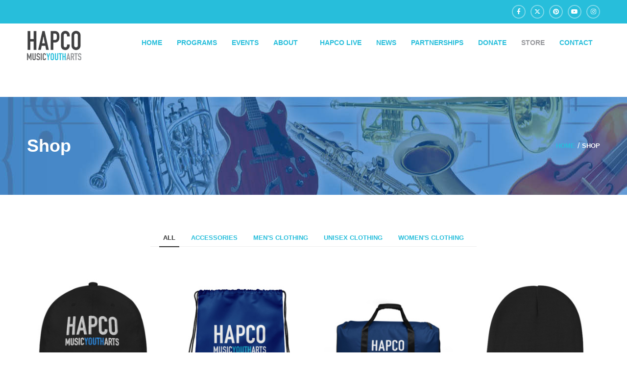

--- FILE ---
content_type: text/html; charset=UTF-8
request_url: https://hapcopromo.org/shop/
body_size: 17766
content:
<!DOCTYPE html>
<html lang="en-US" >
<head><style>img.lazy{min-height:1px}</style><link href="https://hapcopromo.org/wp-content/plugins/w3-total-cache/pub/js/lazyload.min.js" as="script">
    <meta charset="UTF-8">
    <meta name="viewport" content="width=device-width, initial-scale=1">
    <link rel="profile" href="http://gmpg.org/xfn/11">
    <link rel="pingback" href="https://hapcopromo.org/xmlrpc.php">
		<script type="text/javascript">
		/* <![CDATA[ */
		var ajaxurl = "https://hapcopromo.org/wp-admin/admin-ajax.php";
		/* ]]> */
	</script>
	<title>Shop &#8211; HAPCO Music Foundation</title>
<meta name='robots' content='max-image-preview:large' />
<link rel="alternate" type="application/rss+xml" title="HAPCO Music Foundation &raquo; Feed" href="https://hapcopromo.org/feed/" />
<link rel="alternate" type="application/rss+xml" title="HAPCO Music Foundation &raquo; Comments Feed" href="https://hapcopromo.org/comments/feed/" />
<link rel="alternate" type="application/rss+xml" title="HAPCO Music Foundation &raquo; Products Feed" href="https://hapcopromo.org/shop/feed/" />
<script type="text/javascript">
/* <![CDATA[ */
window._wpemojiSettings = {"baseUrl":"https:\/\/s.w.org\/images\/core\/emoji\/15.0.3\/72x72\/","ext":".png","svgUrl":"https:\/\/s.w.org\/images\/core\/emoji\/15.0.3\/svg\/","svgExt":".svg","source":{"concatemoji":"https:\/\/hapcopromo.org\/wp-includes\/js\/wp-emoji-release.min.js?ver=6.6.3"}};
/*! This file is auto-generated */
!function(i,n){var o,s,e;function c(e){try{var t={supportTests:e,timestamp:(new Date).valueOf()};sessionStorage.setItem(o,JSON.stringify(t))}catch(e){}}function p(e,t,n){e.clearRect(0,0,e.canvas.width,e.canvas.height),e.fillText(t,0,0);var t=new Uint32Array(e.getImageData(0,0,e.canvas.width,e.canvas.height).data),r=(e.clearRect(0,0,e.canvas.width,e.canvas.height),e.fillText(n,0,0),new Uint32Array(e.getImageData(0,0,e.canvas.width,e.canvas.height).data));return t.every(function(e,t){return e===r[t]})}function u(e,t,n){switch(t){case"flag":return n(e,"\ud83c\udff3\ufe0f\u200d\u26a7\ufe0f","\ud83c\udff3\ufe0f\u200b\u26a7\ufe0f")?!1:!n(e,"\ud83c\uddfa\ud83c\uddf3","\ud83c\uddfa\u200b\ud83c\uddf3")&&!n(e,"\ud83c\udff4\udb40\udc67\udb40\udc62\udb40\udc65\udb40\udc6e\udb40\udc67\udb40\udc7f","\ud83c\udff4\u200b\udb40\udc67\u200b\udb40\udc62\u200b\udb40\udc65\u200b\udb40\udc6e\u200b\udb40\udc67\u200b\udb40\udc7f");case"emoji":return!n(e,"\ud83d\udc26\u200d\u2b1b","\ud83d\udc26\u200b\u2b1b")}return!1}function f(e,t,n){var r="undefined"!=typeof WorkerGlobalScope&&self instanceof WorkerGlobalScope?new OffscreenCanvas(300,150):i.createElement("canvas"),a=r.getContext("2d",{willReadFrequently:!0}),o=(a.textBaseline="top",a.font="600 32px Arial",{});return e.forEach(function(e){o[e]=t(a,e,n)}),o}function t(e){var t=i.createElement("script");t.src=e,t.defer=!0,i.head.appendChild(t)}"undefined"!=typeof Promise&&(o="wpEmojiSettingsSupports",s=["flag","emoji"],n.supports={everything:!0,everythingExceptFlag:!0},e=new Promise(function(e){i.addEventListener("DOMContentLoaded",e,{once:!0})}),new Promise(function(t){var n=function(){try{var e=JSON.parse(sessionStorage.getItem(o));if("object"==typeof e&&"number"==typeof e.timestamp&&(new Date).valueOf()<e.timestamp+604800&&"object"==typeof e.supportTests)return e.supportTests}catch(e){}return null}();if(!n){if("undefined"!=typeof Worker&&"undefined"!=typeof OffscreenCanvas&&"undefined"!=typeof URL&&URL.createObjectURL&&"undefined"!=typeof Blob)try{var e="postMessage("+f.toString()+"("+[JSON.stringify(s),u.toString(),p.toString()].join(",")+"));",r=new Blob([e],{type:"text/javascript"}),a=new Worker(URL.createObjectURL(r),{name:"wpTestEmojiSupports"});return void(a.onmessage=function(e){c(n=e.data),a.terminate(),t(n)})}catch(e){}c(n=f(s,u,p))}t(n)}).then(function(e){for(var t in e)n.supports[t]=e[t],n.supports.everything=n.supports.everything&&n.supports[t],"flag"!==t&&(n.supports.everythingExceptFlag=n.supports.everythingExceptFlag&&n.supports[t]);n.supports.everythingExceptFlag=n.supports.everythingExceptFlag&&!n.supports.flag,n.DOMReady=!1,n.readyCallback=function(){n.DOMReady=!0}}).then(function(){return e}).then(function(){var e;n.supports.everything||(n.readyCallback(),(e=n.source||{}).concatemoji?t(e.concatemoji):e.wpemoji&&e.twemoji&&(t(e.twemoji),t(e.wpemoji)))}))}((window,document),window._wpemojiSettings);
/* ]]> */
</script>
<link rel='stylesheet' id='donate-frontend-style-css' href='https://hapcopromo.org/wp-content/plugins/fundpress/assets/css/frontend/site.min.css?ver=6.6.3' type='text/css' media='all' />
<link rel='stylesheet' id='donate-magnific-css' href='https://hapcopromo.org/wp-content/plugins/fundpress/inc/libraries/magnific-popup/magnific-popup.css?ver=6.6.3' type='text/css' media='all' />
<link rel='stylesheet' id='donate-global-css' href='https://hapcopromo.org/wp-content/plugins/fundpress/assets/css/global.css?ver=6.6.3' type='text/css' media='all' />
<style id='wp-emoji-styles-inline-css' type='text/css'>

	img.wp-smiley, img.emoji {
		display: inline !important;
		border: none !important;
		box-shadow: none !important;
		height: 1em !important;
		width: 1em !important;
		margin: 0 0.07em !important;
		vertical-align: -0.1em !important;
		background: none !important;
		padding: 0 !important;
	}
</style>
<link rel='stylesheet' id='wp-block-library-css' href='https://hapcopromo.org/wp-includes/css/dist/block-library/style.min.css?ver=6.6.3' type='text/css' media='all' />
<style id='wp-block-library-theme-inline-css' type='text/css'>
.wp-block-audio :where(figcaption){color:#555;font-size:13px;text-align:center}.is-dark-theme .wp-block-audio :where(figcaption){color:#ffffffa6}.wp-block-audio{margin:0 0 1em}.wp-block-code{border:1px solid #ccc;border-radius:4px;font-family:Menlo,Consolas,monaco,monospace;padding:.8em 1em}.wp-block-embed :where(figcaption){color:#555;font-size:13px;text-align:center}.is-dark-theme .wp-block-embed :where(figcaption){color:#ffffffa6}.wp-block-embed{margin:0 0 1em}.blocks-gallery-caption{color:#555;font-size:13px;text-align:center}.is-dark-theme .blocks-gallery-caption{color:#ffffffa6}:root :where(.wp-block-image figcaption){color:#555;font-size:13px;text-align:center}.is-dark-theme :root :where(.wp-block-image figcaption){color:#ffffffa6}.wp-block-image{margin:0 0 1em}.wp-block-pullquote{border-bottom:4px solid;border-top:4px solid;color:currentColor;margin-bottom:1.75em}.wp-block-pullquote cite,.wp-block-pullquote footer,.wp-block-pullquote__citation{color:currentColor;font-size:.8125em;font-style:normal;text-transform:uppercase}.wp-block-quote{border-left:.25em solid;margin:0 0 1.75em;padding-left:1em}.wp-block-quote cite,.wp-block-quote footer{color:currentColor;font-size:.8125em;font-style:normal;position:relative}.wp-block-quote.has-text-align-right{border-left:none;border-right:.25em solid;padding-left:0;padding-right:1em}.wp-block-quote.has-text-align-center{border:none;padding-left:0}.wp-block-quote.is-large,.wp-block-quote.is-style-large,.wp-block-quote.is-style-plain{border:none}.wp-block-search .wp-block-search__label{font-weight:700}.wp-block-search__button{border:1px solid #ccc;padding:.375em .625em}:where(.wp-block-group.has-background){padding:1.25em 2.375em}.wp-block-separator.has-css-opacity{opacity:.4}.wp-block-separator{border:none;border-bottom:2px solid;margin-left:auto;margin-right:auto}.wp-block-separator.has-alpha-channel-opacity{opacity:1}.wp-block-separator:not(.is-style-wide):not(.is-style-dots){width:100px}.wp-block-separator.has-background:not(.is-style-dots){border-bottom:none;height:1px}.wp-block-separator.has-background:not(.is-style-wide):not(.is-style-dots){height:2px}.wp-block-table{margin:0 0 1em}.wp-block-table td,.wp-block-table th{word-break:normal}.wp-block-table :where(figcaption){color:#555;font-size:13px;text-align:center}.is-dark-theme .wp-block-table :where(figcaption){color:#ffffffa6}.wp-block-video :where(figcaption){color:#555;font-size:13px;text-align:center}.is-dark-theme .wp-block-video :where(figcaption){color:#ffffffa6}.wp-block-video{margin:0 0 1em}:root :where(.wp-block-template-part.has-background){margin-bottom:0;margin-top:0;padding:1.25em 2.375em}
</style>
<style id='classic-theme-styles-inline-css' type='text/css'>
/*! This file is auto-generated */
.wp-block-button__link{color:#fff;background-color:#32373c;border-radius:9999px;box-shadow:none;text-decoration:none;padding:calc(.667em + 2px) calc(1.333em + 2px);font-size:1.125em}.wp-block-file__button{background:#32373c;color:#fff;text-decoration:none}
</style>
<style id='global-styles-inline-css' type='text/css'>
:root{--wp--preset--aspect-ratio--square: 1;--wp--preset--aspect-ratio--4-3: 4/3;--wp--preset--aspect-ratio--3-4: 3/4;--wp--preset--aspect-ratio--3-2: 3/2;--wp--preset--aspect-ratio--2-3: 2/3;--wp--preset--aspect-ratio--16-9: 16/9;--wp--preset--aspect-ratio--9-16: 9/16;--wp--preset--color--black: #000000;--wp--preset--color--cyan-bluish-gray: #abb8c3;--wp--preset--color--white: #ffffff;--wp--preset--color--pale-pink: #f78da7;--wp--preset--color--vivid-red: #cf2e2e;--wp--preset--color--luminous-vivid-orange: #ff6900;--wp--preset--color--luminous-vivid-amber: #fcb900;--wp--preset--color--light-green-cyan: #7bdcb5;--wp--preset--color--vivid-green-cyan: #00d084;--wp--preset--color--pale-cyan-blue: #8ed1fc;--wp--preset--color--vivid-cyan-blue: #0693e3;--wp--preset--color--vivid-purple: #9b51e0;--wp--preset--color--primary: #f8b864;--wp--preset--color--title: #333333;--wp--preset--color--sub-title: #666666;--wp--preset--color--border-input: #dddddd;--wp--preset--gradient--vivid-cyan-blue-to-vivid-purple: linear-gradient(135deg,rgba(6,147,227,1) 0%,rgb(155,81,224) 100%);--wp--preset--gradient--light-green-cyan-to-vivid-green-cyan: linear-gradient(135deg,rgb(122,220,180) 0%,rgb(0,208,130) 100%);--wp--preset--gradient--luminous-vivid-amber-to-luminous-vivid-orange: linear-gradient(135deg,rgba(252,185,0,1) 0%,rgba(255,105,0,1) 100%);--wp--preset--gradient--luminous-vivid-orange-to-vivid-red: linear-gradient(135deg,rgba(255,105,0,1) 0%,rgb(207,46,46) 100%);--wp--preset--gradient--very-light-gray-to-cyan-bluish-gray: linear-gradient(135deg,rgb(238,238,238) 0%,rgb(169,184,195) 100%);--wp--preset--gradient--cool-to-warm-spectrum: linear-gradient(135deg,rgb(74,234,220) 0%,rgb(151,120,209) 20%,rgb(207,42,186) 40%,rgb(238,44,130) 60%,rgb(251,105,98) 80%,rgb(254,248,76) 100%);--wp--preset--gradient--blush-light-purple: linear-gradient(135deg,rgb(255,206,236) 0%,rgb(152,150,240) 100%);--wp--preset--gradient--blush-bordeaux: linear-gradient(135deg,rgb(254,205,165) 0%,rgb(254,45,45) 50%,rgb(107,0,62) 100%);--wp--preset--gradient--luminous-dusk: linear-gradient(135deg,rgb(255,203,112) 0%,rgb(199,81,192) 50%,rgb(65,88,208) 100%);--wp--preset--gradient--pale-ocean: linear-gradient(135deg,rgb(255,245,203) 0%,rgb(182,227,212) 50%,rgb(51,167,181) 100%);--wp--preset--gradient--electric-grass: linear-gradient(135deg,rgb(202,248,128) 0%,rgb(113,206,126) 100%);--wp--preset--gradient--midnight: linear-gradient(135deg,rgb(2,3,129) 0%,rgb(40,116,252) 100%);--wp--preset--font-size--small: 13px;--wp--preset--font-size--medium: 20px;--wp--preset--font-size--large: 28px;--wp--preset--font-size--x-large: 42px;--wp--preset--font-size--normal: 15px;--wp--preset--font-size--huge: 36px;--wp--preset--spacing--20: 0.44rem;--wp--preset--spacing--30: 0.67rem;--wp--preset--spacing--40: 1rem;--wp--preset--spacing--50: 1.5rem;--wp--preset--spacing--60: 2.25rem;--wp--preset--spacing--70: 3.38rem;--wp--preset--spacing--80: 5.06rem;--wp--preset--shadow--natural: 6px 6px 9px rgba(0, 0, 0, 0.2);--wp--preset--shadow--deep: 12px 12px 50px rgba(0, 0, 0, 0.4);--wp--preset--shadow--sharp: 6px 6px 0px rgba(0, 0, 0, 0.2);--wp--preset--shadow--outlined: 6px 6px 0px -3px rgba(255, 255, 255, 1), 6px 6px rgba(0, 0, 0, 1);--wp--preset--shadow--crisp: 6px 6px 0px rgba(0, 0, 0, 1);}:where(.is-layout-flex){gap: 0.5em;}:where(.is-layout-grid){gap: 0.5em;}body .is-layout-flex{display: flex;}.is-layout-flex{flex-wrap: wrap;align-items: center;}.is-layout-flex > :is(*, div){margin: 0;}body .is-layout-grid{display: grid;}.is-layout-grid > :is(*, div){margin: 0;}:where(.wp-block-columns.is-layout-flex){gap: 2em;}:where(.wp-block-columns.is-layout-grid){gap: 2em;}:where(.wp-block-post-template.is-layout-flex){gap: 1.25em;}:where(.wp-block-post-template.is-layout-grid){gap: 1.25em;}.has-black-color{color: var(--wp--preset--color--black) !important;}.has-cyan-bluish-gray-color{color: var(--wp--preset--color--cyan-bluish-gray) !important;}.has-white-color{color: var(--wp--preset--color--white) !important;}.has-pale-pink-color{color: var(--wp--preset--color--pale-pink) !important;}.has-vivid-red-color{color: var(--wp--preset--color--vivid-red) !important;}.has-luminous-vivid-orange-color{color: var(--wp--preset--color--luminous-vivid-orange) !important;}.has-luminous-vivid-amber-color{color: var(--wp--preset--color--luminous-vivid-amber) !important;}.has-light-green-cyan-color{color: var(--wp--preset--color--light-green-cyan) !important;}.has-vivid-green-cyan-color{color: var(--wp--preset--color--vivid-green-cyan) !important;}.has-pale-cyan-blue-color{color: var(--wp--preset--color--pale-cyan-blue) !important;}.has-vivid-cyan-blue-color{color: var(--wp--preset--color--vivid-cyan-blue) !important;}.has-vivid-purple-color{color: var(--wp--preset--color--vivid-purple) !important;}.has-black-background-color{background-color: var(--wp--preset--color--black) !important;}.has-cyan-bluish-gray-background-color{background-color: var(--wp--preset--color--cyan-bluish-gray) !important;}.has-white-background-color{background-color: var(--wp--preset--color--white) !important;}.has-pale-pink-background-color{background-color: var(--wp--preset--color--pale-pink) !important;}.has-vivid-red-background-color{background-color: var(--wp--preset--color--vivid-red) !important;}.has-luminous-vivid-orange-background-color{background-color: var(--wp--preset--color--luminous-vivid-orange) !important;}.has-luminous-vivid-amber-background-color{background-color: var(--wp--preset--color--luminous-vivid-amber) !important;}.has-light-green-cyan-background-color{background-color: var(--wp--preset--color--light-green-cyan) !important;}.has-vivid-green-cyan-background-color{background-color: var(--wp--preset--color--vivid-green-cyan) !important;}.has-pale-cyan-blue-background-color{background-color: var(--wp--preset--color--pale-cyan-blue) !important;}.has-vivid-cyan-blue-background-color{background-color: var(--wp--preset--color--vivid-cyan-blue) !important;}.has-vivid-purple-background-color{background-color: var(--wp--preset--color--vivid-purple) !important;}.has-black-border-color{border-color: var(--wp--preset--color--black) !important;}.has-cyan-bluish-gray-border-color{border-color: var(--wp--preset--color--cyan-bluish-gray) !important;}.has-white-border-color{border-color: var(--wp--preset--color--white) !important;}.has-pale-pink-border-color{border-color: var(--wp--preset--color--pale-pink) !important;}.has-vivid-red-border-color{border-color: var(--wp--preset--color--vivid-red) !important;}.has-luminous-vivid-orange-border-color{border-color: var(--wp--preset--color--luminous-vivid-orange) !important;}.has-luminous-vivid-amber-border-color{border-color: var(--wp--preset--color--luminous-vivid-amber) !important;}.has-light-green-cyan-border-color{border-color: var(--wp--preset--color--light-green-cyan) !important;}.has-vivid-green-cyan-border-color{border-color: var(--wp--preset--color--vivid-green-cyan) !important;}.has-pale-cyan-blue-border-color{border-color: var(--wp--preset--color--pale-cyan-blue) !important;}.has-vivid-cyan-blue-border-color{border-color: var(--wp--preset--color--vivid-cyan-blue) !important;}.has-vivid-purple-border-color{border-color: var(--wp--preset--color--vivid-purple) !important;}.has-vivid-cyan-blue-to-vivid-purple-gradient-background{background: var(--wp--preset--gradient--vivid-cyan-blue-to-vivid-purple) !important;}.has-light-green-cyan-to-vivid-green-cyan-gradient-background{background: var(--wp--preset--gradient--light-green-cyan-to-vivid-green-cyan) !important;}.has-luminous-vivid-amber-to-luminous-vivid-orange-gradient-background{background: var(--wp--preset--gradient--luminous-vivid-amber-to-luminous-vivid-orange) !important;}.has-luminous-vivid-orange-to-vivid-red-gradient-background{background: var(--wp--preset--gradient--luminous-vivid-orange-to-vivid-red) !important;}.has-very-light-gray-to-cyan-bluish-gray-gradient-background{background: var(--wp--preset--gradient--very-light-gray-to-cyan-bluish-gray) !important;}.has-cool-to-warm-spectrum-gradient-background{background: var(--wp--preset--gradient--cool-to-warm-spectrum) !important;}.has-blush-light-purple-gradient-background{background: var(--wp--preset--gradient--blush-light-purple) !important;}.has-blush-bordeaux-gradient-background{background: var(--wp--preset--gradient--blush-bordeaux) !important;}.has-luminous-dusk-gradient-background{background: var(--wp--preset--gradient--luminous-dusk) !important;}.has-pale-ocean-gradient-background{background: var(--wp--preset--gradient--pale-ocean) !important;}.has-electric-grass-gradient-background{background: var(--wp--preset--gradient--electric-grass) !important;}.has-midnight-gradient-background{background: var(--wp--preset--gradient--midnight) !important;}.has-small-font-size{font-size: var(--wp--preset--font-size--small) !important;}.has-medium-font-size{font-size: var(--wp--preset--font-size--medium) !important;}.has-large-font-size{font-size: var(--wp--preset--font-size--large) !important;}.has-x-large-font-size{font-size: var(--wp--preset--font-size--x-large) !important;}
:where(.wp-block-post-template.is-layout-flex){gap: 1.25em;}:where(.wp-block-post-template.is-layout-grid){gap: 1.25em;}
:where(.wp-block-columns.is-layout-flex){gap: 2em;}:where(.wp-block-columns.is-layout-grid){gap: 2em;}
:root :where(.wp-block-pullquote){font-size: 1.5em;line-height: 1.6;}
</style>
<link rel='stylesheet' id='contact-form-7-css' href='https://hapcopromo.org/wp-content/plugins/contact-form-7/includes/css/styles.css?ver=6.0.6' type='text/css' media='all' />
<link rel='stylesheet' id='woocommerce-layout-css' href='https://hapcopromo.org/wp-content/plugins/woocommerce/assets/css/woocommerce-layout.css?ver=9.8.6' type='text/css' media='all' />
<link rel='stylesheet' id='woocommerce-general-css' href='https://hapcopromo.org/wp-content/plugins/woocommerce/assets/css/woocommerce.css?ver=9.8.6' type='text/css' media='all' />
<style id='woocommerce-inline-inline-css' type='text/css'>
.woocommerce form .form-row .required { visibility: visible; }
</style>
<link rel='stylesheet' id='printful-product-size-guide-css' href='https://hapcopromo.org/wp-content/plugins/printful-shipping-for-woocommerce/includes/../assets/css/size-guide.css?ver=1' type='text/css' media='all' />
<link rel='stylesheet' id='brands-styles-css' href='https://hapcopromo.org/wp-content/plugins/woocommerce/assets/css/brands.css?ver=9.8.6' type='text/css' media='all' />
<link rel='stylesheet' id='thim-style-css' href='https://hapcopromo.org/wp-content/themes/charitywp/style.css?ver=3.6.3' type='text/css' media='all' />
<style id='thim-style-inline-css' type='text/css'>
:root{--thim-body-primary-color:#27bedb;--thim-body-primary-color_rgb:39,190,219;--thim-body-secondary-color:#6442ff;--thim-body-secondary-color_rgb:100,66,255;--thim-body-third-color:#0f7dcc;--thim-body-bg-color:#ffffff;--thim-logo-width:120px;--thim-site-home-width:1200px;--thim-header-bg-color:#ffffff;--thim-header-text-color:#ffffff;--thim-header-toolbar-bg-color:#27bedb;--thim-header-toolbar-text-color:#333333;--thim-header-toolbar-link-color:#ffffff;--thim-header-toolbar-a-hover-color:#949599;--thim-header-typography-font-family:-apple-system, BlinkMacSystemFont, Segoe UI, Roboto, Oxygen-Sans, Ubuntu, Cantarell, Helvetica Neue, sans-serif;--thim-header-typography-variant:700;--thim-header-typography-font-size:14px;--thim-main-menu-font-family:-apple-system, BlinkMacSystemFont, Segoe UI, Roboto, Oxygen-Sans, Ubuntu, Cantarell, Helvetica Neue, sans-serif;--thim-main-menu-variant:700;--thim-main-menu-font-size:14px;--thim-header-line-color:#ffffff;--thim-header-border-color:rgba(255,255,255,0);--thim-header-menu-text-color:#27bedb;--thim-header-menu-link-hover-color:#949599;--thim-header-menu-bg-color:rgba(255,255,255,0);--thim-topbar-background-color:#ffffff;--thim-font-topbar-font-size:12px;--thim-font-topbar-color:rgba(0,0,0,0.80);--thim-topbar-right-background-color:#313131;--thim-header-sticky-bg-color:#ffffff;--thim-header-sticky-text-color:#333333;--thim-header-sticky-link-hover-color:#27bedb;--thim-header-submenu-bg-color:#ffffff;--thim-header-submenu-text-color:#949599;--thim-header-submenu-link-hover-color:#27bedb;--thim-header-submenu-typography-font-family:-apple-system, BlinkMacSystemFont, Segoe UI, Roboto, Oxygen-Sans, Ubuntu, Cantarell, Helvetica Neue, sans-serif;--thim-header-submenu-typography-variant:700;--thim-header-submenu-typography-font-size:13px;--thim-header-mobile-menu-link-hover-color:#27bedb;--thim-header-mobile-menu-bg-color:#343434;--thim-header-mobile-menu-text-color:#ffffff;--thim-header-mobile-menu-line-color:#f3f3f3;--thim-mobile-menu-font-family:-apple-system, BlinkMacSystemFont, Segoe UI, Roboto, Oxygen-Sans, Ubuntu, Cantarell, Helvetica Neue, sans-serif;--thim-mobile-menu-variant:regular;--thim-mobile-menu-font-size:13px;--thim-page-title-height:500px;--thim-page-title-background-color:333;--thim-page-title-room-height:640px;--thim-header-sidebar-width:0px;--thim-font-page-title-font-size:48px;--thim-font-page-title-color:#ffffff;--thim-font-page-title-text-align:center;--thim-font-page-title-description-font-size:20px;--thim-font-page-title-description-color:#ffffff;--thim-page-title-breadcrumb-font-size:12px;--thim-page-title-breadcrumb-color:#9A9A9A;--thim-sidebar-widget-background-color:#ffffff;--thim-sidebar-widget-margin-bottom:30px;--thim-sidebar-widget-title-font-size:18px;--thim-sidebar-widget-title-color:#E7AD44;--thim-font-other-font-family:Oswald;--thim-font-other-color:#aaa;--thim-font-body-font-family:-apple-system, BlinkMacSystemFont, Segoe UI, Roboto, Oxygen-Sans, Ubuntu, Cantarell, Helvetica Neue, sans-serif;--thim-font-body-variant:regular;--thim-font-body-font-size:16px;--thim-font-body-line-height:1.6em;--thim-font-body-letter-spacing:0;--thim-font-body-color:#666666;--thim-font-body-text-transform:none;--thim-font-title-font-family:-apple-system, BlinkMacSystemFont, Segoe UI, Roboto, Oxygen-Sans, Ubuntu, Cantarell, Helvetica Neue, sans-serif;--thim-font-title-color:#333333;--thim-font-title-variant:regular;--thim-font-h1-font-size:36px;--thim-font-h1-line-height:2em;--thim-font-h1-text-transform:none;--thim-font-h2-font-size:28px;--thim-font-h2-line-height:1.6em;--thim-font-h2-text-transform:none;--thim-font-h3-font-size:24px;--thim-font-h3-line-height:1.6em;--thim-font-h3-text-transform:none;--thim-font-h4-font-size:18px;--thim-font-h4-line-height:1.6em;--thim-font-h4-text-transform:none;--thim-font-h5-font-size:16px;--thim-font-h5-line-height:1.6em;--thim-font-h5-text-transform:none;--thim-font-h6-font-size:16px;--thim-font-h6-line-height:1.4em;--thim-font-h6-text-transform:none;--thim-thim-preload-style-background:#ffffff;--thim-thim-preload-style-color:#ffb606;--thim-footer-bg-color:#2b2b2b;--thim-to-top-text-color:#fff;--thim-to-top-icon-color:#fff;--thim-footer-text-color:#cccccc;--thim-font-copyright-color-title:#ffffff;--thim-font-copyright-color-text:#8a8a8a;--thim-font-copyright-color-link:#8a8a8a;--thim-font-copyright-color-hover:#e7ad44;--thim-copyright-background-color:#f7f4f2;--thim-donate-loading-image:url("http://hapcopromo.org/wp-content/themes/charitywp/assets/images/loading.gif");--thim-bg-pattern:url("http://hapcopromo.org/wp-content/themes/charitywp//images/patterns/pattern1.png");--thim-bg-repeat:repeat;--thim-bg-position:center center;--thim-bg-attachment:inherit;--thim-bg-size:cover;}
</style>
<link rel='stylesheet' id='font-awesome-5-all-css' href='https://hapcopromo.org/wp-content/themes/charitywp/assets/css/all.min.css?ver=3.6.3' type='text/css' media='all' />
<link rel='stylesheet' id='font-awesome-4-shim-css' href='https://hapcopromo.org/wp-content/themes/charitywp/assets/css/v4-shims.min.css?ver=3.6.3' type='text/css' media='all' />
<link rel='stylesheet' id='line-awesome-css' href='https://hapcopromo.org/wp-content/themes/charitywp/assets/css/line-awesome.min.css?ver=3.6.3' type='text/css' media='all' />
<link rel='stylesheet' id='jquery-ui-smoothness-css' href='https://hapcopromo.org/wp-content/plugins/contact-form-7/includes/js/jquery-ui/themes/smoothness/jquery-ui.min.css?ver=1.12.1' type='text/css' media='screen' />
<script type="text/javascript" src="https://hapcopromo.org/wp-includes/js/jquery/jquery.min.js?ver=3.7.1" id="jquery-core-js"></script>
<script type="text/javascript" src="https://hapcopromo.org/wp-includes/js/jquery/jquery-migrate.min.js?ver=3.4.1" id="jquery-migrate-js"></script>
<script type="text/javascript" src="https://hapcopromo.org/wp-includes/js/tinymce/tinymce.min.js?ver=49110-20201110" id="wp-tinymce-root-js"></script>
<script type="text/javascript" src="https://hapcopromo.org/wp-includes/js/tinymce/plugins/compat3x/plugin.min.js?ver=49110-20201110" id="wp-tinymce-js"></script>
<script type="text/javascript" src="//hapcopromo.org/wp-content/plugins/revslider/sr6/assets/js/rbtools.min.js?ver=6.7.40" async id="tp-tools-js"></script>
<script type="text/javascript" src="//hapcopromo.org/wp-content/plugins/revslider/sr6/assets/js/rs6.min.js?ver=6.7.40" async id="revmin-js"></script>
<script type="text/javascript" src="https://hapcopromo.org/wp-content/plugins/woocommerce/assets/js/jquery-blockui/jquery.blockUI.min.js?ver=2.7.0-wc.9.8.6" id="jquery-blockui-js" defer="defer" data-wp-strategy="defer"></script>
<script type="text/javascript" id="wc-add-to-cart-js-extra">
/* <![CDATA[ */
var wc_add_to_cart_params = {"ajax_url":"\/wp-admin\/admin-ajax.php","wc_ajax_url":"\/?wc-ajax=%%endpoint%%","i18n_view_cart":"View cart","cart_url":"https:\/\/hapcopromo.org\/cart\/","is_cart":"","cart_redirect_after_add":"no"};
/* ]]> */
</script>
<script type="text/javascript" src="https://hapcopromo.org/wp-content/plugins/woocommerce/assets/js/frontend/add-to-cart.min.js?ver=9.8.6" id="wc-add-to-cart-js" defer="defer" data-wp-strategy="defer"></script>
<script type="text/javascript" src="https://hapcopromo.org/wp-content/plugins/woocommerce/assets/js/js-cookie/js.cookie.min.js?ver=2.1.4-wc.9.8.6" id="js-cookie-js" defer="defer" data-wp-strategy="defer"></script>
<script type="text/javascript" id="woocommerce-js-extra">
/* <![CDATA[ */
var woocommerce_params = {"ajax_url":"\/wp-admin\/admin-ajax.php","wc_ajax_url":"\/?wc-ajax=%%endpoint%%","i18n_password_show":"Show password","i18n_password_hide":"Hide password"};
/* ]]> */
</script>
<script type="text/javascript" src="https://hapcopromo.org/wp-content/plugins/woocommerce/assets/js/frontend/woocommerce.min.js?ver=9.8.6" id="woocommerce-js" defer="defer" data-wp-strategy="defer"></script>
<script type="text/javascript" id="printful-product-size-guide-js-extra">
/* <![CDATA[ */
var pfGlobal = {"sg_modal_title":"Size guide","sg_modal_text_color":"#000","sg_modal_background_color":"#fff","sg_tab_background_color":"#fff","sg_active_tab_background_color":"#fff","sg_primary_unit":"inch","sg_data_raw":"{\"locale\":\"en_US\",\"availableSizes\":[\"One size\"],\"modelMeasurements\":{\"description\":\"\",\"imageDescription\":\"\",\"modelDescription\":\"\",\"sizeTableDescription\":\"\",\"sizeTableRows\":[],\"imageId\":null},\"productMeasurements\":{\"description\":\"<p>Measure your head circumference with a non-stretchable measuring tape. Place the end of your\u00a0 tape on your forehead and wrap the rest around the back of your head, keeping it 1\u2033 (2.5 cm) above your ears. Pinch the spot where the tape meets the other end, lift the loop over your head, and note the measurement. Be as careful as possible to get the most precise measurement.<\\\/p>\",\"imageDescription\":\"\",\"sizeTableDescription\":\"\",\"internationalSizeTableDescription\":\"\",\"sizeTableRows\":[{\"unit\":\"inch\",\"unitName\":\"Inches\",\"title\":\"A\",\"sizes\":{\"One size\":[20.5,23.5]}},{\"unit\":\"centimeter\",\"unitName\":\"Centimeters\",\"title\":\"A\",\"sizes\":{\"One size\":[52.07,59.69]}},{\"unit\":\"inch\",\"unitName\":\"Inches\",\"title\":\"B\",\"sizes\":{\"One size\":[4.52]}},{\"unit\":\"centimeter\",\"unitName\":\"Centimeters\",\"title\":\"B\",\"sizes\":{\"One size\":[11.481]}},{\"unit\":\"inch\",\"unitName\":\"Inches\",\"title\":\"C\",\"sizes\":{\"One size\":[2.91]}},{\"unit\":\"centimeter\",\"unitName\":\"Centimeters\",\"title\":\"C\",\"sizes\":{\"One size\":[7.391]}},{\"unit\":\"inch\",\"unitName\":\"Inches\",\"title\":\"D\",\"sizes\":{\"One size\":[7.08]}},{\"unit\":\"centimeter\",\"unitName\":\"Centimeters\",\"title\":\"D\",\"sizes\":{\"One size\":[17.983]}}],\"internationalSizeTableRows\":[],\"imageId\":25216,\"imageUrl\":\"https:\\\/\\\/hapcopromo.org\\\/wp-content\\\/uploads\\\/2021\\\/09\\\/25215_product_size_guide.png\"}}","sg_tab_title_person":"Measure yourself","sg_tab_title_product":"Product measurements","sg_table_header_size":"Size","sg_unit_translations":"{\"inch\":\"Inches\",\"centimeter\":\"Centimeters\"}"};
/* ]]> */
</script>
<script type="text/javascript" src="https://hapcopromo.org/wp-content/plugins/printful-shipping-for-woocommerce/includes/../assets/js/product-size-guide.js?ver=6.6.3" id="printful-product-size-guide-js"></script>
<script type="text/javascript" id="siteorigin-panels-front-styles-js-extra">
/* <![CDATA[ */
var panelsStyles = {"fullContainer":"body","stretchRows":"1"};
/* ]]> */
</script>
<script type="text/javascript" src="https://hapcopromo.org/wp-content/plugins/siteorigin-panels/js/styling.min.js?ver=2.33.5" id="siteorigin-panels-front-styles-js"></script>
<link rel="https://api.w.org/" href="https://hapcopromo.org/wp-json/" /><link rel="EditURI" type="application/rsd+xml" title="RSD" href="https://hapcopromo.org/xmlrpc.php?rsd" />
<meta name="generator" content="WordPress 6.6.3" />
<meta name="generator" content="WooCommerce 9.8.6" />
<style type="text/css">
.jazzy-button {
  padding: 20px;
  font-size: 16px;
  font-weight: bold;
  border: #000 solid 2px;
  margin: 20px auto;
  text-align: center;
  display: block;
  width: 237px;
  background: none;
}
</style>	<noscript><style>.woocommerce-product-gallery{ opacity: 1 !important; }</style></noscript>
	            <script type="text/javascript">
                function tc_insert_internal_css(css) {
                    var tc_style = document.createElement("style");
                    tc_style.type = "text/css";
                    tc_style.setAttribute('data-type', 'tc-internal-css');
                    var tc_style_content = document.createTextNode(css);
                    tc_style.appendChild(tc_style_content);
                    document.head.appendChild(tc_style);
                }
            </script>
			<meta name="generator" content="Powered by Slider Revolution 6.7.40 - responsive, Mobile-Friendly Slider Plugin for WordPress with comfortable drag and drop interface." />
<link rel="icon" href="https://hapcopromo.org/wp-content/uploads/2018/05/cropped-hapco_site_icon2-32x32.jpg" sizes="32x32" />
<link rel="icon" href="https://hapcopromo.org/wp-content/uploads/2018/05/cropped-hapco_site_icon2-192x192.jpg" sizes="192x192" />
<link rel="apple-touch-icon" href="https://hapcopromo.org/wp-content/uploads/2018/05/cropped-hapco_site_icon2-180x180.jpg" />
<meta name="msapplication-TileImage" content="https://hapcopromo.org/wp-content/uploads/2018/05/cropped-hapco_site_icon2-270x270.jpg" />
<script>function setREVStartSize(e){
			//window.requestAnimationFrame(function() {
				window.RSIW = window.RSIW===undefined ? window.innerWidth : window.RSIW;
				window.RSIH = window.RSIH===undefined ? window.innerHeight : window.RSIH;
				try {
					var pw = document.getElementById(e.c).parentNode.offsetWidth,
						newh;
					pw = pw===0 || isNaN(pw) || (e.l=="fullwidth" || e.layout=="fullwidth") ? window.RSIW : pw;
					e.tabw = e.tabw===undefined ? 0 : parseInt(e.tabw);
					e.thumbw = e.thumbw===undefined ? 0 : parseInt(e.thumbw);
					e.tabh = e.tabh===undefined ? 0 : parseInt(e.tabh);
					e.thumbh = e.thumbh===undefined ? 0 : parseInt(e.thumbh);
					e.tabhide = e.tabhide===undefined ? 0 : parseInt(e.tabhide);
					e.thumbhide = e.thumbhide===undefined ? 0 : parseInt(e.thumbhide);
					e.mh = e.mh===undefined || e.mh=="" || e.mh==="auto" ? 0 : parseInt(e.mh,0);
					if(e.layout==="fullscreen" || e.l==="fullscreen")
						newh = Math.max(e.mh,window.RSIH);
					else{
						e.gw = Array.isArray(e.gw) ? e.gw : [e.gw];
						for (var i in e.rl) if (e.gw[i]===undefined || e.gw[i]===0) e.gw[i] = e.gw[i-1];
						e.gh = e.el===undefined || e.el==="" || (Array.isArray(e.el) && e.el.length==0)? e.gh : e.el;
						e.gh = Array.isArray(e.gh) ? e.gh : [e.gh];
						for (var i in e.rl) if (e.gh[i]===undefined || e.gh[i]===0) e.gh[i] = e.gh[i-1];
											
						var nl = new Array(e.rl.length),
							ix = 0,
							sl;
						e.tabw = e.tabhide>=pw ? 0 : e.tabw;
						e.thumbw = e.thumbhide>=pw ? 0 : e.thumbw;
						e.tabh = e.tabhide>=pw ? 0 : e.tabh;
						e.thumbh = e.thumbhide>=pw ? 0 : e.thumbh;
						for (var i in e.rl) nl[i] = e.rl[i]<window.RSIW ? 0 : e.rl[i];
						sl = nl[0];
						for (var i in nl) if (sl>nl[i] && nl[i]>0) { sl = nl[i]; ix=i;}
						var m = pw>(e.gw[ix]+e.tabw+e.thumbw) ? 1 : (pw-(e.tabw+e.thumbw)) / (e.gw[ix]);
						newh =  (e.gh[ix] * m) + (e.tabh + e.thumbh);
					}
					var el = document.getElementById(e.c);
					if (el!==null && el) el.style.height = newh+"px";
					el = document.getElementById(e.c+"_wrapper");
					if (el!==null && el) {
						el.style.height = newh+"px";
						el.style.display = "block";
					}
				} catch(e){
					console.log("Failure at Presize of Slider:" + e)
				}
			//});
		  };</script>
		<style type="text/css" id="wp-custom-css">
			.page-title-wrapper { background-image: url("http://hapcopromo.org/wp-content/uploads/2025/08/intlpg_header_blue.jpg"); padding: 200px 0px 200px 0px }

		</style>
		<style id="thim-customizer-inline-styles"></style>    <script type="text/javascript">
        var ajaxurl = "https://hapcopromo.org/wp-admin/admin-ajax.php";
    </script>
</head>

<body class="archive post-type-archive post-type-archive-product wp-embed-responsive theme-charitywp woocommerce-shop woocommerce woocommerce-page woocommerce-no-js group-blog thim_header_custom_style thim_header_style2 thim_fixedmenu " id="thim-body">



<div class="thim-menu not_line not_line">
	<span class="close-menu"><i class="fa fa-times"></i></span>
	<div class="main-menu">
		<ul class="nav navbar-nav">
			<li id="menu-item-24847" class="menu-item menu-item-type-post_type menu-item-object-page menu-item-home menu-item-24847 tc-menu-item tc-menu-depth-0 tc-menu-align-left tc-menu-layout-default"><a href="https://hapcopromo.org/" class="tc-menu-inner">Home</a></li>
<li id="menu-item-5711" class="menu-item menu-item-type-post_type menu-item-object-page menu-item-5711 tc-menu-item tc-menu-depth-0 tc-menu-align-left tc-menu-layout-default"><a href="https://hapcopromo.org/programs/" class="tc-menu-inner">Programs</a></li>
<li id="menu-item-5333" class="menu-item menu-item-type-post_type menu-item-object-page menu-item-5333 tc-menu-item tc-menu-depth-0 tc-menu-align-left tc-menu-layout-default"><a href="https://hapcopromo.org/events/" class="tc-menu-inner">Events</a></li>
<li id="menu-item-12070" class="menu-item menu-item-type-custom menu-item-object-custom menu-item-has-children menu-item-12070 tc-menu-item tc-menu-depth-0 tc-menu-align-left tc-menu-layout-default"><a href="#" class="tc-menu-inner">About</a>
<ul class="sub-menu">
	<li id="menu-item-5591" class="menu-item menu-item-type-post_type menu-item-object-page menu-item-5591 tc-menu-item tc-menu-depth-1 tc-menu-align-left"><a href="https://hapcopromo.org/about-hapco/" class="tc-menu-inner tc-megamenu-title">Overview</a></li>
	<li id="menu-item-25911" class="menu-item menu-item-type-post_type menu-item-object-page menu-item-25911 tc-menu-item tc-menu-depth-1 tc-menu-align-left"><a href="https://hapcopromo.org/hapco-impact/" class="tc-menu-inner tc-megamenu-title">HAPCO Impact</a></li>
	<li id="menu-item-28393" class="menu-item menu-item-type-post_type menu-item-object-page menu-item-28393 tc-menu-item tc-menu-depth-1 tc-menu-align-left"><a href="https://hapcopromo.org/photos/" class="tc-menu-inner tc-megamenu-title">Photos</a></li>
</ul><!-- End wrapper ul sub -->
</li>
<li id="menu-item-12071" class="menu-item menu-item-type-post_type menu-item-object-page menu-item-12071 tc-menu-item tc-menu-depth-0 tc-menu-align-left tc-menu-layout-default"><a href="https://hapcopromo.org/hapco-live/" class="tc-menu-inner">HAPCO LIVE</a></li>
<li id="menu-item-5593" class="menu-item menu-item-type-post_type menu-item-object-page menu-item-5593 tc-menu-item tc-menu-depth-0 tc-menu-align-left tc-menu-layout-default"><a href="https://hapcopromo.org/news/" class="tc-menu-inner">News</a></li>
<li id="menu-item-5592" class="menu-item menu-item-type-post_type menu-item-object-page menu-item-5592 tc-menu-item tc-menu-depth-0 tc-menu-align-left tc-menu-layout-default"><a href="https://hapcopromo.org/partnerships/" class="tc-menu-inner">Partnerships</a></li>
<li id="menu-item-28652" class="menu-item menu-item-type-post_type menu-item-object-page menu-item-28652 tc-menu-item tc-menu-depth-0 tc-menu-align-left tc-menu-layout-default"><a href="https://hapcopromo.org/donate/" class="tc-menu-inner">Donate</a></li>
<li id="menu-item-9602" class="menu-item menu-item-type-post_type menu-item-object-page current-menu-item current_page_item menu-item-9602 tc-menu-item tc-menu-depth-0 tc-menu-align-left tc-menu-layout-default"><a href="https://hapcopromo.org/shop/" class="tc-menu-inner">Store</a></li>
<li id="menu-item-5330" class="menu-item menu-item-type-post_type menu-item-object-page menu-item-5330 tc-menu-item tc-menu-depth-0 tc-menu-align-left tc-menu-layout-default"><a href="https://hapcopromo.org/contact/" class="tc-menu-inner">Contact</a></li>
		</ul>
	</div>
	<div class="menu-sidebar thim-hidden-768px">
			</div>
</div>
<div id="wrapper-container" class="wrapper-container">
    <div class="content-pusher ">

		
			        <!-- toolbar/start -->
		        <div class="toolbar-sidebar default">
            <div class="container">
				<div class="widget widget_siteorigin-panels-builder"><div id="pl-w68e3fa272cb27"  class="panel-layout" ><div id="pg-w68e3fa272cb27-0"  class="panel-grid panel-has-style" ><div class="thim-hidden-md-2 panel-row-style panel-row-style-for-w68e3fa272cb27-0" ><div id="pgc-w68e3fa272cb27-0-0"  class="panel-grid-cell" ><div id="panel-w68e3fa272cb27-0-0-0" class="so-panel widget widget_sow-editor panel-first-child panel-last-child" data-index="0" ><div
			
			class="so-widget-sow-editor so-widget-sow-editor-base"
			
		>
<div class="siteorigin-widget-tinymce textwidget">
	<p><!-- 

<ul>
	

<li style="font-size: 12px"><i class="fa fa-map-marker" style="font-size: 13px"></i> PO BOX 784581 - Winter Garden, FL 34778-4581</li>


	

<li style="font-size: 12px"><i class="fa fa-phone" style="font-size: 13px"></i> <a href="tel:1.800.409.6133">1.800.409.6133</a></li>


	

<li style="font-size: 12px"><i class="fa fa-clock-o" style="font-size: 13px"></i> Monday-Friday:  8:00am-6:30pm </li>


 --></p>
</div>
</div></div></div><div id="pgc-w68e3fa272cb27-0-1"  class="panel-grid-cell" ><div id="panel-w68e3fa272cb27-0-1-0" class="so-panel widget widget_siteorigin-panels-builder panel-first-child panel-last-child" data-index="1" ><div class="thim-float-right thim-hidden-768px panel-widget-style panel-widget-style-for-w68e3fa272cb27-0-1-0" ><div id="pl-w68e3fa272cb64"  class="panel-layout" ><div id="pg-w68e3fa272cb64-0"  class="panel-grid panel-no-style" ><div id="pgc-w68e3fa272cb64-0-0"  class="panel-grid-cell" ><div id="panel-w68e3fa272cb64-0-0-0" class="so-panel widget widget_social panel-first-child panel-last-child" data-index="0" ><div class="thim-widget-social template-social"><div class="thim-social text-right style-default">
	    <ul class="social_link">
		<li><a class="facebook" href="https://www.facebook.com/HapcoMusicFoundation?ref=hl" target="_blank"><i class="fa fa-facebook"></i></a></li><li><a class="twitter" href="https://twitter.com/hapcomusic" target="_blank" ><i class="charity-icon fa-x-twitter"></i></a></li><li><a class="pinterest" href="https://www.pinterest.com/HAPCOMusic/" target="_blank" ><i class="fa fa-pinterest"></i></a></li><li><a class="youtube" href="https://www.youtube.com/channel/UCl5a5pDB0AAKgH-Bd66PMJw" target="_blank" ><i class="fa fa-youtube"></i></a></li><li><a class="instagram" href="https://www.instagram.com/hapcomusic/" target="_blank" ><i class="fa fa-instagram"></i></a></li>    </ul>
</div></div></div></div></div></div></div></div></div></div></div></div></div>            </div>
        </div>
        <!-- toolbar/end -->
	
			    <header id="masthead"
            class="site-header not_line header_not_line default">
					<div class="top-header">
    <div class="container">
        <div class="thim-toggle-mobile-menu">
            <span class="inner">toggle menu</span>
        </div>

        <div class="thim-logo">
			<a href="https://hapcopromo.org/" title="HAPCO Music Foundation - The official web site of HAPCO Music Foundation." rel="home"><img class="logo lazy" src="data:image/svg+xml,%3Csvg%20xmlns='http://www.w3.org/2000/svg'%20viewBox='0%200%201%201'%3E%3C/svg%3E" data-src="http://hapcopromo.org/wp-content/uploads/2018/05/hapco_logo_sm2.png" alt="HAPCO Music Foundation" /><img class="sticky-logo lazy" src="data:image/svg+xml,%3Csvg%20xmlns='http://www.w3.org/2000/svg'%20viewBox='0%200%201%201'%3E%3C/svg%3E" data-src="http://hapcopromo.org/wp-content/uploads/2018/05/hapco_logo_sm2.png" alt="HAPCO Music Foundation" /><img class="mobile-logo lazy" src="data:image/svg+xml,%3Csvg%20xmlns='http://www.w3.org/2000/svg'%20viewBox='0%200%201%201'%3E%3C/svg%3E" data-src="http://hapcopromo.org/wp-content/uploads/2018/05/hapco_logo_sm2.png" alt="HAPCO Music Foundation" /></a>        </div>

		<!--	 Show on Mobile and Ipad -->
		        <div class="thim-menu">
            <div class="main-menu">
                <ul class="nav navbar-nav">
					<li class="menu-item menu-item-type-post_type menu-item-object-page menu-item-home menu-item-24847 tc-menu-item tc-menu-depth-0 tc-menu-align-left tc-menu-layout-default"><a href="https://hapcopromo.org/" class="tc-menu-inner"><span>Home</span></a></li>
<li class="menu-item menu-item-type-post_type menu-item-object-page menu-item-5711 tc-menu-item tc-menu-depth-0 tc-menu-align-left tc-menu-layout-default"><a href="https://hapcopromo.org/programs/" class="tc-menu-inner"><span>Programs</span></a></li>
<li class="menu-item menu-item-type-post_type menu-item-object-page menu-item-5333 tc-menu-item tc-menu-depth-0 tc-menu-align-left tc-menu-layout-default"><a href="https://hapcopromo.org/events/" class="tc-menu-inner"><span>Events</span></a></li>
<li class="menu-item menu-item-type-custom menu-item-object-custom menu-item-has-children menu-item-12070 tc-menu-item tc-menu-depth-0 tc-menu-align-left tc-menu-layout-default"><a href="#" class="tc-menu-inner"><span>About</span></a>
<ul class="sub-menu">
	<li class="menu-item menu-item-type-post_type menu-item-object-page menu-item-5591 tc-menu-item tc-menu-depth-1 tc-menu-align-left"><a href="https://hapcopromo.org/about-hapco/" class="tc-menu-inner tc-megamenu-title"><span>Overview</span></a></li>
	<li class="menu-item menu-item-type-post_type menu-item-object-page menu-item-25911 tc-menu-item tc-menu-depth-1 tc-menu-align-left"><a href="https://hapcopromo.org/hapco-impact/" class="tc-menu-inner tc-megamenu-title"><span>HAPCO Impact</span></a></li>
	<li class="menu-item menu-item-type-post_type menu-item-object-page menu-item-28393 tc-menu-item tc-menu-depth-1 tc-menu-align-left"><a href="https://hapcopromo.org/photos/" class="tc-menu-inner tc-megamenu-title"><span>Photos</span></a></li>
</ul><!-- End wrapper ul sub -->
</li>
<li class="menu-item menu-item-type-post_type menu-item-object-page menu-item-12071 tc-menu-item tc-menu-depth-0 tc-menu-align-left tc-menu-layout-default"><a href="https://hapcopromo.org/hapco-live/" class="tc-menu-inner"><span>HAPCO LIVE</span></a></li>
<li class="menu-item menu-item-type-post_type menu-item-object-page menu-item-5593 tc-menu-item tc-menu-depth-0 tc-menu-align-left tc-menu-layout-default"><a href="https://hapcopromo.org/news/" class="tc-menu-inner"><span>News</span></a></li>
<li class="menu-item menu-item-type-post_type menu-item-object-page menu-item-5592 tc-menu-item tc-menu-depth-0 tc-menu-align-left tc-menu-layout-default"><a href="https://hapcopromo.org/partnerships/" class="tc-menu-inner"><span>Partnerships</span></a></li>
<li class="menu-item menu-item-type-post_type menu-item-object-page menu-item-28652 tc-menu-item tc-menu-depth-0 tc-menu-align-left tc-menu-layout-default"><a href="https://hapcopromo.org/donate/" class="tc-menu-inner"><span>Donate</span></a></li>
<li class="menu-item menu-item-type-post_type menu-item-object-page current-menu-item current_page_item menu-item-9602 tc-menu-item tc-menu-depth-0 tc-menu-align-left tc-menu-layout-default"><a href="https://hapcopromo.org/shop/" class="tc-menu-inner"><span>Store</span></a></li>
<li class="menu-item menu-item-type-post_type menu-item-object-page menu-item-5330 tc-menu-item tc-menu-depth-0 tc-menu-align-left tc-menu-layout-default"><a href="https://hapcopromo.org/contact/" class="tc-menu-inner"><span>Contact</span></a></li>
                </ul>
            </div>
            <!-- top-sidebar/start -->
			            <!-- top-sidebar/end -->
        </div>
    </div>
</div>		    </header>
	
		        <div id="main-content">	<div class="top_site_main thim-parallax-image lazy" style="" data-bg="http://hapcopromo.org/wp-content/uploads/2018/05/intlpg_header4.jpg" data-stellar-background-ratio="0.5">
		<span class="overlay-top-header"></span>
		<div class="page-title-wrapper">
			<div class="banner-wrapper container article_heading">
				<div class="row">
					<div class="col-xs-6">
						<h1 class="heading__primary">Shop</h1>					</div>
										<div class="col-xs-6">
						<ul class="thim-breadcrumbs" id="thim_breadcrumbs"><li><a href="https://hapcopromo.org/">Home</a></li><li class="separator"></li><li><span>Shop</span></li></ul>					</div>
				</div>
			</div>
		</div>
	</div>

	<!-- Display sidebar -->
			<div class="not-heading-sidebar"></div>
	

	<div class="container site-content"><div class="row"><main id="main" class="site-main col-sm-12 full-width ">

	<div class="list-product-cat"><ul class="product-cat"><li><a href="https://hapcopromo.org/shop/" class="active">All</a></li><li><a href="https://hapcopromo.org/product-category/accessories/" class="inactive">Accessories</a></li><li><a href="https://hapcopromo.org/product-category/mens-clothing/" class="inactive">Men's Clothing</a></li><li><a href="https://hapcopromo.org/product-category/unisex-clothing/" class="inactive">Unisex Clothing</a></li><li><a href="https://hapcopromo.org/product-category/womens-clothing/" class="inactive">Women's Clothing</a></li></ul></div>
	<ul class="product-grid row"><li class="col-md-3 col-sm-6 col-xs-6 first post-25215 product type-product status-publish has-post-thumbnail product_cat-mens-clothing  instock shipping-taxable purchasable product-type-simple">
	<div class="content__product">
		<a href="https://hapcopromo.org/product/dad-hat/" class="woocommerce-LoopProduct-link woocommerce-loop-product__link">		<div class="product_thumb">
			<img width="300" height="300" src="data:image/svg+xml,%3Csvg%20xmlns='http://www.w3.org/2000/svg'%20viewBox='0%200%20300%20300'%3E%3C/svg%3E" data-src="https://hapcopromo.org/wp-content/uploads/2021/09/classic-dad-hat-black-front-6153ac2e2a03b-300x300.jpg" class="attachment-woocommerce_thumbnail size-woocommerce_thumbnail lazy" alt="Dad Hat" decoding="async" fetchpriority="high" data-srcset="https://hapcopromo.org/wp-content/uploads/2021/09/classic-dad-hat-black-front-6153ac2e2a03b-300x300.jpg 300w, https://hapcopromo.org/wp-content/uploads/2021/09/classic-dad-hat-black-front-6153ac2e2a03b-150x150.jpg 150w, https://hapcopromo.org/wp-content/uploads/2021/09/classic-dad-hat-black-front-6153ac2e2a03b-266x266.jpg 266w, https://hapcopromo.org/wp-content/uploads/2021/09/classic-dad-hat-black-front-6153ac2e2a03b-600x600.jpg 600w, https://hapcopromo.org/wp-content/uploads/2021/09/classic-dad-hat-black-front-6153ac2e2a03b.jpg 1000w" data-sizes="(max-width: 300px) 100vw, 300px" />			<div class="quick-view" data-prod="25215"><a href="javascript:;"><i class="fa fa-search"></i></a></div>			<a href="https://hapcopromo.org/product/dad-hat/" class="link-images-product"></a>
		</div>


		<div class="product__title">
			<a href="https://hapcopromo.org/product/dad-hat/" class="title">Dad Hat</a>
			
	<span class="price"><span class="woocommerce-Price-amount amount"><bdi><span class="woocommerce-Price-currencySymbol">&#36;</span>22.50</bdi></span></span>
			</a><a href="?add-to-cart=25215" aria-describedby="woocommerce_loop_add_to_cart_link_describedby_25215" data-quantity="1" class="button product_type_simple add_to_cart_button ajax_add_to_cart" data-product_id="25215" data-product_sku="6153AC2FB1AFF" aria-label="Add to cart: &ldquo;Dad Hat&rdquo;" rel="nofollow" data-success_message="&ldquo;Dad Hat&rdquo; has been added to your cart">Add to cart</a>	<span id="woocommerce_loop_add_to_cart_link_describedby_25215" class="screen-reader-text">
			</span>
		</div>
	</div>
</li>
<li class="col-md-3 col-sm-6 col-xs-6 post-25107 product type-product status-publish has-post-thumbnail product_cat-accessories last instock shipping-taxable purchasable product-type-simple">
	<div class="content__product">
		<a href="https://hapcopromo.org/product/drawstring-bag/" class="woocommerce-LoopProduct-link woocommerce-loop-product__link">		<div class="product_thumb">
			<img width="300" height="300" src="data:image/svg+xml,%3Csvg%20xmlns='http://www.w3.org/2000/svg'%20viewBox='0%200%20300%20300'%3E%3C/svg%3E" data-src="https://hapcopromo.org/wp-content/uploads/2021/09/all-over-print-drawstring-bag-white-mockup-6153a93ad9f13-300x300.jpg" class="attachment-woocommerce_thumbnail size-woocommerce_thumbnail lazy" alt="Drawstring Bag" decoding="async" data-srcset="https://hapcopromo.org/wp-content/uploads/2021/09/all-over-print-drawstring-bag-white-mockup-6153a93ad9f13-300x300.jpg 300w, https://hapcopromo.org/wp-content/uploads/2021/09/all-over-print-drawstring-bag-white-mockup-6153a93ad9f13-150x150.jpg 150w, https://hapcopromo.org/wp-content/uploads/2021/09/all-over-print-drawstring-bag-white-mockup-6153a93ad9f13-266x266.jpg 266w, https://hapcopromo.org/wp-content/uploads/2021/09/all-over-print-drawstring-bag-white-mockup-6153a93ad9f13-600x600.jpg 600w, https://hapcopromo.org/wp-content/uploads/2021/09/all-over-print-drawstring-bag-white-mockup-6153a93ad9f13.jpg 1000w" data-sizes="(max-width: 300px) 100vw, 300px" />			<div class="quick-view" data-prod="25107"><a href="javascript:;"><i class="fa fa-search"></i></a></div>			<a href="https://hapcopromo.org/product/drawstring-bag/" class="link-images-product"></a>
		</div>


		<div class="product__title">
			<a href="https://hapcopromo.org/product/drawstring-bag/" class="title">Drawstring Bag</a>
			
	<span class="price"><span class="woocommerce-Price-amount amount"><bdi><span class="woocommerce-Price-currencySymbol">&#36;</span>22.50</bdi></span></span>
			</a><a href="?add-to-cart=25107" aria-describedby="woocommerce_loop_add_to_cart_link_describedby_25107" data-quantity="1" class="button product_type_simple add_to_cart_button ajax_add_to_cart" data-product_id="25107" data-product_sku="6153A93D64CF3" aria-label="Add to cart: &ldquo;Drawstring Bag&rdquo;" rel="nofollow" data-success_message="&ldquo;Drawstring Bag&rdquo; has been added to your cart">Add to cart</a>	<span id="woocommerce_loop_add_to_cart_link_describedby_25107" class="screen-reader-text">
			</span>
		</div>
	</div>
</li>
<li class="col-md-3 col-sm-6 col-xs-6 first post-25087 product type-product status-publish has-post-thumbnail product_cat-accessories  instock shipping-taxable purchasable product-type-simple">
	<div class="content__product">
		<a href="https://hapcopromo.org/product/duffle-bag/" class="woocommerce-LoopProduct-link woocommerce-loop-product__link">		<div class="product_thumb">
			<img width="300" height="300" src="data:image/svg+xml,%3Csvg%20xmlns='http://www.w3.org/2000/svg'%20viewBox='0%200%20300%20300'%3E%3C/svg%3E" data-src="https://hapcopromo.org/wp-content/uploads/2021/09/all-over-print-duffle-bag-white-back-6153a8ce367b5-300x300.jpg" class="attachment-woocommerce_thumbnail size-woocommerce_thumbnail lazy" alt="Duffle Bag" decoding="async" data-srcset="https://hapcopromo.org/wp-content/uploads/2021/09/all-over-print-duffle-bag-white-back-6153a8ce367b5-300x300.jpg 300w, https://hapcopromo.org/wp-content/uploads/2021/09/all-over-print-duffle-bag-white-back-6153a8ce367b5-150x150.jpg 150w, https://hapcopromo.org/wp-content/uploads/2021/09/all-over-print-duffle-bag-white-back-6153a8ce367b5-266x266.jpg 266w, https://hapcopromo.org/wp-content/uploads/2021/09/all-over-print-duffle-bag-white-back-6153a8ce367b5-600x600.jpg 600w, https://hapcopromo.org/wp-content/uploads/2021/09/all-over-print-duffle-bag-white-back-6153a8ce367b5.jpg 1000w" data-sizes="(max-width: 300px) 100vw, 300px" />			<div class="quick-view" data-prod="25087"><a href="javascript:;"><i class="fa fa-search"></i></a></div>			<a href="https://hapcopromo.org/product/duffle-bag/" class="link-images-product"></a>
		</div>


		<div class="product__title">
			<a href="https://hapcopromo.org/product/duffle-bag/" class="title">Duffle Bag</a>
			
	<span class="price"><span class="woocommerce-Price-amount amount"><bdi><span class="woocommerce-Price-currencySymbol">&#36;</span>77.00</bdi></span></span>
			</a><a href="?add-to-cart=25087" aria-describedby="woocommerce_loop_add_to_cart_link_describedby_25087" data-quantity="1" class="button product_type_simple add_to_cart_button ajax_add_to_cart" data-product_id="25087" data-product_sku="6153A8D27775C" aria-label="Add to cart: &ldquo;Duffle Bag&rdquo;" rel="nofollow" data-success_message="&ldquo;Duffle Bag&rdquo; has been added to your cart">Add to cart</a>	<span id="woocommerce_loop_add_to_cart_link_describedby_25087" class="screen-reader-text">
			</span>
		</div>
	</div>
</li>
<li class="col-md-3 col-sm-6 col-xs-6 post-25067 product type-product status-publish has-post-thumbnail product_cat-unisex-clothing last outofstock shipping-taxable purchasable product-type-variable">
	<div class="content__product">
		<a href="https://hapcopromo.org/product/embroidered-beanie/" class="woocommerce-LoopProduct-link woocommerce-loop-product__link">		<div class="product_thumb">
			<img width="300" height="300" src="data:image/svg+xml,%3Csvg%20xmlns='http://www.w3.org/2000/svg'%20viewBox='0%200%20300%20300'%3E%3C/svg%3E" data-src="https://hapcopromo.org/wp-content/uploads/2021/09/knit-beanie-black-front-6153a7d121040-300x300.jpg" class="attachment-woocommerce_thumbnail size-woocommerce_thumbnail lazy" alt="Embroidered Beanie" decoding="async" data-srcset="https://hapcopromo.org/wp-content/uploads/2021/09/knit-beanie-black-front-6153a7d121040-300x300.jpg 300w, https://hapcopromo.org/wp-content/uploads/2021/09/knit-beanie-black-front-6153a7d121040-150x150.jpg 150w, https://hapcopromo.org/wp-content/uploads/2021/09/knit-beanie-black-front-6153a7d121040-266x266.jpg 266w, https://hapcopromo.org/wp-content/uploads/2021/09/knit-beanie-black-front-6153a7d121040-600x600.jpg 600w, https://hapcopromo.org/wp-content/uploads/2021/09/knit-beanie-black-front-6153a7d121040.jpg 1000w" data-sizes="(max-width: 300px) 100vw, 300px" />			<div class="quick-view" data-prod="25067"><a href="javascript:;"><i class="fa fa-search"></i></a></div>			<a href="https://hapcopromo.org/product/embroidered-beanie/" class="link-images-product"></a>
		</div>


		<div class="product__title">
			<a href="https://hapcopromo.org/product/embroidered-beanie/" class="title">Embroidered Beanie</a>
			
	<span class="price"><span class="woocommerce-Price-amount amount"><bdi><span class="woocommerce-Price-currencySymbol">&#36;</span>19.50</bdi></span></span>
			</a><a href="https://hapcopromo.org/product/embroidered-beanie/" aria-describedby="woocommerce_loop_add_to_cart_link_describedby_25067" data-quantity="1" class="button product_type_variable" data-product_id="25067" data-product_sku="" aria-label="Select options for &ldquo;Embroidered Beanie&rdquo;" rel="nofollow">Select options</a>	<span id="woocommerce_loop_add_to_cart_link_describedby_25067" class="screen-reader-text">
		This product has multiple variants. The options may be chosen on the product page	</span>
		</div>
	</div>
</li>
<li class="col-md-3 col-sm-6 col-xs-6 first post-25208 product type-product status-publish has-post-thumbnail product_cat-mens-clothing  outofstock shipping-taxable purchasable product-type-variable">
	<div class="content__product">
		<a href="https://hapcopromo.org/product/embroidered-champion-packable-jacket/" class="woocommerce-LoopProduct-link woocommerce-loop-product__link">		<div class="product_thumb">
			<img width="300" height="300" src="data:image/svg+xml,%3Csvg%20xmlns='http://www.w3.org/2000/svg'%20viewBox='0%200%20300%20300'%3E%3C/svg%3E" data-src="https://hapcopromo.org/wp-content/uploads/2021/09/embroidered-champion-packable-jacket-royal-blue-front-613bdbcc00745-300x300.jpg" class="attachment-woocommerce_thumbnail size-woocommerce_thumbnail lazy" alt="Embroidered Champion Packable Jacket" decoding="async" data-srcset="https://hapcopromo.org/wp-content/uploads/2021/09/embroidered-champion-packable-jacket-royal-blue-front-613bdbcc00745-300x300.jpg 300w, https://hapcopromo.org/wp-content/uploads/2021/09/embroidered-champion-packable-jacket-royal-blue-front-613bdbcc00745-150x150.jpg 150w, https://hapcopromo.org/wp-content/uploads/2021/09/embroidered-champion-packable-jacket-royal-blue-front-613bdbcc00745-768x768.jpg 768w, https://hapcopromo.org/wp-content/uploads/2021/09/embroidered-champion-packable-jacket-royal-blue-front-613bdbcc00745-600x600.jpg 600w, https://hapcopromo.org/wp-content/uploads/2021/09/embroidered-champion-packable-jacket-royal-blue-front-613bdbcc00745-100x100.jpg 100w, https://hapcopromo.org/wp-content/uploads/2021/09/embroidered-champion-packable-jacket-royal-blue-front-613bdbcc00745-266x266.jpg 266w, https://hapcopromo.org/wp-content/uploads/2021/09/embroidered-champion-packable-jacket-royal-blue-front-613bdbcc00745-32x32.jpg 32w, https://hapcopromo.org/wp-content/uploads/2021/09/embroidered-champion-packable-jacket-royal-blue-front-613bdbcc00745.jpg 1000w" data-sizes="(max-width: 300px) 100vw, 300px" />			<div class="quick-view" data-prod="25208"><a href="javascript:;"><i class="fa fa-search"></i></a></div>			<a href="https://hapcopromo.org/product/embroidered-champion-packable-jacket/" class="link-images-product"></a>
		</div>


		<div class="product__title">
			<a href="https://hapcopromo.org/product/embroidered-champion-packable-jacket/" class="title">Embroidered Champion Packable Jacket</a>
			
	<span class="price"><span class="woocommerce-Price-amount amount"><bdi><span class="woocommerce-Price-currencySymbol">&#36;</span>49.00</bdi></span> &ndash; <span class="woocommerce-Price-amount amount"><bdi><span class="woocommerce-Price-currencySymbol">&#36;</span>52.00</bdi></span></span>
			</a><a href="https://hapcopromo.org/product/embroidered-champion-packable-jacket/" aria-describedby="woocommerce_loop_add_to_cart_link_describedby_25208" data-quantity="1" class="button product_type_variable" data-product_id="25208" data-product_sku="" aria-label="Select options for &ldquo;Embroidered Champion Packable Jacket&rdquo;" rel="nofollow">Select options</a>	<span id="woocommerce_loop_add_to_cart_link_describedby_25208" class="screen-reader-text">
		This product has multiple variants. The options may be chosen on the product page	</span>
		</div>
	</div>
</li>
<li class="col-md-3 col-sm-6 col-xs-6 post-25133 product type-product status-publish has-post-thumbnail product_cat-unisex-clothing last instock shipping-taxable purchasable product-type-variable">
	<div class="content__product">
		<a href="https://hapcopromo.org/product/unisex-fleece-pullover/" class="woocommerce-LoopProduct-link woocommerce-loop-product__link">		<div class="product_thumb">
			<img width="300" height="300" src="data:image/svg+xml,%3Csvg%20xmlns='http://www.w3.org/2000/svg'%20viewBox='0%200%20300%20300'%3E%3C/svg%3E" data-src="https://hapcopromo.org/wp-content/uploads/2021/09/unisex-fleece-pullover-carbon-grey-front-6153aa0202b9b-300x300.jpg" class="attachment-woocommerce_thumbnail size-woocommerce_thumbnail lazy" alt="Unisex Fleece Pullover" decoding="async" data-srcset="https://hapcopromo.org/wp-content/uploads/2021/09/unisex-fleece-pullover-carbon-grey-front-6153aa0202b9b-300x300.jpg 300w, https://hapcopromo.org/wp-content/uploads/2021/09/unisex-fleece-pullover-carbon-grey-front-6153aa0202b9b-150x150.jpg 150w, https://hapcopromo.org/wp-content/uploads/2021/09/unisex-fleece-pullover-carbon-grey-front-6153aa0202b9b-266x266.jpg 266w, https://hapcopromo.org/wp-content/uploads/2021/09/unisex-fleece-pullover-carbon-grey-front-6153aa0202b9b-600x600.jpg 600w, https://hapcopromo.org/wp-content/uploads/2021/09/unisex-fleece-pullover-carbon-grey-front-6153aa0202b9b.jpg 1000w" data-sizes="(max-width: 300px) 100vw, 300px" />			<div class="quick-view" data-prod="25133"><a href="javascript:;"><i class="fa fa-search"></i></a></div>			<a href="https://hapcopromo.org/product/unisex-fleece-pullover/" class="link-images-product"></a>
		</div>


		<div class="product__title">
			<a href="https://hapcopromo.org/product/unisex-fleece-pullover/" class="title">Embroidered Unisex Fleece Pullover</a>
			
	<span class="price"><span class="woocommerce-Price-amount amount"><bdi><span class="woocommerce-Price-currencySymbol">&#36;</span>35.00</bdi></span> &ndash; <span class="woocommerce-Price-amount amount"><bdi><span class="woocommerce-Price-currencySymbol">&#36;</span>38.00</bdi></span></span>
			</a><a href="https://hapcopromo.org/product/unisex-fleece-pullover/" aria-describedby="woocommerce_loop_add_to_cart_link_describedby_25133" data-quantity="1" class="button product_type_variable add_to_cart_button" data-product_id="25133" data-product_sku="" aria-label="Select options for &ldquo;Embroidered Unisex Fleece Pullover&rdquo;" rel="nofollow">Select options</a>	<span id="woocommerce_loop_add_to_cart_link_describedby_25133" class="screen-reader-text">
		This product has multiple variants. The options may be chosen on the product page	</span>
		</div>
	</div>
</li>
<li class="col-md-3 col-sm-6 col-xs-6 first post-25539 product type-product status-publish has-post-thumbnail product_cat-unisex-clothing  outofstock shipping-taxable purchasable product-type-variable">
	<div class="content__product">
		<a href="https://hapcopromo.org/product/embroidered-unisex-premium-sweatshirt/" class="woocommerce-LoopProduct-link woocommerce-loop-product__link">		<div class="product_thumb">
			<img width="300" height="300" src="data:image/svg+xml,%3Csvg%20xmlns='http://www.w3.org/2000/svg'%20viewBox='0%200%20300%20300'%3E%3C/svg%3E" data-src="https://hapcopromo.org/wp-content/uploads/2022/05/unisex-premium-sweatshirt-white-front-6293fd3ade9bb-1-300x300.jpg" class="attachment-woocommerce_thumbnail size-woocommerce_thumbnail lazy" alt="Embroidered Unisex Premium Sweatshirt" decoding="async" data-srcset="https://hapcopromo.org/wp-content/uploads/2022/05/unisex-premium-sweatshirt-white-front-6293fd3ade9bb-1-300x300.jpg 300w, https://hapcopromo.org/wp-content/uploads/2022/05/unisex-premium-sweatshirt-white-front-6293fd3ade9bb-1-150x150.jpg 150w, https://hapcopromo.org/wp-content/uploads/2022/05/unisex-premium-sweatshirt-white-front-6293fd3ade9bb-1-768x768.jpg 768w, https://hapcopromo.org/wp-content/uploads/2022/05/unisex-premium-sweatshirt-white-front-6293fd3ade9bb-1-600x600.jpg 600w, https://hapcopromo.org/wp-content/uploads/2022/05/unisex-premium-sweatshirt-white-front-6293fd3ade9bb-1-100x100.jpg 100w, https://hapcopromo.org/wp-content/uploads/2022/05/unisex-premium-sweatshirt-white-front-6293fd3ade9bb-1-266x266.jpg 266w, https://hapcopromo.org/wp-content/uploads/2022/05/unisex-premium-sweatshirt-white-front-6293fd3ade9bb-1.jpg 1000w" data-sizes="(max-width: 300px) 100vw, 300px" />			<div class="quick-view" data-prod="25539"><a href="javascript:;"><i class="fa fa-search"></i></a></div>			<a href="https://hapcopromo.org/product/embroidered-unisex-premium-sweatshirt/" class="link-images-product"></a>
		</div>


		<div class="product__title">
			<a href="https://hapcopromo.org/product/embroidered-unisex-premium-sweatshirt/" class="title">Embroidered Unisex Premium Sweatshirt</a>
			
	<span class="price"><span class="woocommerce-Price-amount amount"><bdi><span class="woocommerce-Price-currencySymbol">&#36;</span>29.00</bdi></span> &ndash; <span class="woocommerce-Price-amount amount"><bdi><span class="woocommerce-Price-currencySymbol">&#36;</span>33.00</bdi></span></span>
			</a><a href="https://hapcopromo.org/product/embroidered-unisex-premium-sweatshirt/" aria-describedby="woocommerce_loop_add_to_cart_link_describedby_25539" data-quantity="1" class="button product_type_variable" data-product_id="25539" data-product_sku="" aria-label="Select options for &ldquo;Embroidered Unisex Premium Sweatshirt&rdquo;" rel="nofollow">Select options</a>	<span id="woocommerce_loop_add_to_cart_link_describedby_25539" class="screen-reader-text">
		This product has multiple variants. The options may be chosen on the product page	</span>
		</div>
	</div>
</li>
<li class="col-md-3 col-sm-6 col-xs-6 post-25732 product type-product status-publish has-post-thumbnail product_cat-womens-clothing last outofstock shipping-taxable purchasable product-type-variable">
	<div class="content__product">
		<a href="https://hapcopromo.org/product/embroidered-womens-polo-shirt/" class="woocommerce-LoopProduct-link woocommerce-loop-product__link">		<div class="product_thumb">
			<img width="300" height="300" src="data:image/svg+xml,%3Csvg%20xmlns='http://www.w3.org/2000/svg'%20viewBox='0%200%20300%20300'%3E%3C/svg%3E" data-src="https://hapcopromo.org/wp-content/uploads/2022/09/premium-polo-shirt-white-zoomed-in-63178b09ecea2-300x300.jpg" class="attachment-woocommerce_thumbnail size-woocommerce_thumbnail lazy" alt="premium polo shirt" decoding="async" data-srcset="https://hapcopromo.org/wp-content/uploads/2022/09/premium-polo-shirt-white-zoomed-in-63178b09ecea2-300x300.jpg 300w, https://hapcopromo.org/wp-content/uploads/2022/09/premium-polo-shirt-white-zoomed-in-63178b09ecea2-150x150.jpg 150w, https://hapcopromo.org/wp-content/uploads/2022/09/premium-polo-shirt-white-zoomed-in-63178b09ecea2-768x768.jpg 768w, https://hapcopromo.org/wp-content/uploads/2022/09/premium-polo-shirt-white-zoomed-in-63178b09ecea2-600x600.jpg 600w, https://hapcopromo.org/wp-content/uploads/2022/09/premium-polo-shirt-white-zoomed-in-63178b09ecea2-100x100.jpg 100w, https://hapcopromo.org/wp-content/uploads/2022/09/premium-polo-shirt-white-zoomed-in-63178b09ecea2-266x266.jpg 266w, https://hapcopromo.org/wp-content/uploads/2022/09/premium-polo-shirt-white-zoomed-in-63178b09ecea2.jpg 1000w" data-sizes="(max-width: 300px) 100vw, 300px" />			<div class="quick-view" data-prod="25732"><a href="javascript:;"><i class="fa fa-search"></i></a></div>			<a href="https://hapcopromo.org/product/embroidered-womens-polo-shirt/" class="link-images-product"></a>
		</div>


		<div class="product__title">
			<a href="https://hapcopromo.org/product/embroidered-womens-polo-shirt/" class="title">Embroidered Women&#8217;s Polo Shirt</a>
			
	<span class="price"><span class="woocommerce-Price-amount amount"><bdi><span class="woocommerce-Price-currencySymbol">&#36;</span>18.50</bdi></span></span>
			</a><a href="https://hapcopromo.org/product/embroidered-womens-polo-shirt/" aria-describedby="woocommerce_loop_add_to_cart_link_describedby_25732" data-quantity="1" class="button product_type_variable" data-product_id="25732" data-product_sku="" aria-label="Select options for &ldquo;Embroidered Women&#039;s Polo Shirt&rdquo;" rel="nofollow">Select options</a>	<span id="woocommerce_loop_add_to_cart_link_describedby_25732" class="screen-reader-text">
		This product has multiple variants. The options may be chosen on the product page	</span>
		</div>
	</div>
</li>
</ul>

	<nav class="pagination loop-pagination pagination-center">
	<ul class='page-numbers'>
	<li><span aria-label="Page 1" aria-current="page" class="page-numbers current">1</span></li>
	<li><a aria-label="Page 2" class="page-numbers" href="https://hapcopromo.org/shop/page/2/">2</a></li>
	<li><a aria-label="Page 3" class="page-numbers" href="https://hapcopromo.org/shop/page/3/">3</a></li>
	<li><a aria-label="Page 4" class="page-numbers" href="https://hapcopromo.org/shop/page/4/">4</a></li>
	<li><a class="next page-numbers" href="https://hapcopromo.org/shop/page/2/">&rarr;</a></li>
</ul>
</nav>


</main></div></div><footer id="colophon" class="site-footer">
	<div class="container">
		<div class="row">
							<aside id="siteorigin-panels-builder-11" class="widget widget_siteorigin-panels-builder"><div id="pl-w6902557647864"  class="panel-layout" ><div id="pg-w6902557647864-0"  class="panel-grid panel-has-style" ><div class="panel-row-style panel-row-style-for-w6902557647864-0" ><div id="pgc-w6902557647864-0-0"  class="panel-grid-cell" ><div id="panel-w6902557647864-0-0-0" class="so-panel widget widget_heading panel-first-child" data-index="0" ><div class="thim-widget-heading template-heading"><div class="thim-heading text-left "><div class="sc-heading article_heading " style="padding: 40px 0px 0px 0px;"><h3 style="color:#ffffff;" class="heading__primary wrapper-line-heading"><span></span><span>Contact Information</span><span></span></h3><span class="line-heading"  style="border-color: #ffffff"></span></div></div></div></div><div id="panel-w6902557647864-0-0-1" class="so-panel widget widget_sow-editor" data-index="1" ><div
			
			class="so-widget-sow-editor so-widget-sow-editor-base"
			
		>
<div class="siteorigin-widget-tinymce textwidget">
	<p><span style="color: #ffffff;"><strong>HAPCO Music Foundation</strong></span><br />
<span style="color: #ffffff;"><strong>Phone:</strong> 800.409.6133</span><br />
<span style="color: #ffffff;"><strong>E-mail:</strong> info@hapcopromo.org</span></p>
</div>
</div></div><div id="panel-w6902557647864-0-0-2" class="so-panel widget widget_social" data-index="2" ><div class="thim-widget-social template-social"><div class="thim-social text-left style-color">
	    <ul class="social_link">
		<li><a class="facebook" href="https://www.facebook.com/HapcoMusicFoundation?ref=hl" target="_blank"><i class="fa fa-facebook"></i></a></li><li><a class="twitter" href="https://twitter.com/hapcomusic" target="_blank" ><i class="charity-icon fa-x-twitter"></i></a></li><li><a class="pinterest" href="https://www.pinterest.com/HAPCOMusic/" target="_blank" ><i class="fa fa-pinterest"></i></a></li><li><a class="youtube" href="https://www.youtube.com/channel/UCl5a5pDB0AAKgH-Bd66PMJw" target="_blank" ><i class="fa fa-youtube"></i></a></li><li><a class="instagram" href="https://www.instagram.com/hapcomusic/" target="_blank" ><i class="fa fa-instagram"></i></a></li>    </ul>
</div></div></div><div id="panel-w6902557647864-0-0-3" class="so-panel widget widget_heading" data-index="3" ><div class="panel-widget-style panel-widget-style-for-w6902557647864-0-0-3" ><div class="thim-widget-heading template-heading"><div class="thim-heading text-left "><div class="sc-heading article_heading " style="padding: 40px 0px 0px 0px;"><h3 style="color:#ffffff;" class="heading__primary wrapper-line-heading"><span></span><span>Community Partner</span><span></span></h3><span class="line-heading"  style="border-color: #ffffff"></span></div></div></div></div></div><div id="panel-w6902557647864-0-0-4" class="widget_text so-panel widget widget_custom_html panel-last-child" data-index="4" ><div class="widget_text panel-widget-style panel-widget-style-for-w6902557647864-0-0-4" ><div class="textwidget custom-html-widget"><div class="button-box" style="float: left">
    <button style="height:118px; background-color:#e0e0e0" class="jazzy-button" onclick="myNextFunction()"><span style="font-size:22px;">Listen Live - Jazzy103.com</span><br>(opens in new tab)</button>
    <script>
        function myNextFunction() {
          window.open("http://us1.streamingpulse.com:7017/stream?type=http&amp;nocache=139", "newwindow", "width=300,height=100");
        }
    </script>
</div></div></div></div></div><div id="pgc-w6902557647864-0-1"  class="panel-grid-cell" ><div id="panel-w6902557647864-0-1-0" class="so-panel widget widget_heading panel-first-child" data-index="5" ><div class="thim-widget-heading template-heading"><div class="thim-heading text-left "><div class="sc-heading article_heading " style="padding: 40px 0px 0px 0px;"><h3 style="color:#ffffff;" class="heading__primary wrapper-line-heading"><span></span><span>Important Links</span><span></span></h3><span class="line-heading"  style="border-color: #ffffff"></span></div></div></div></div><div id="panel-w6902557647864-0-1-1" class="so-panel widget widget_nav_menu panel-last-child" data-index="6" ><div class="menu-important-links-container"><ul id="menu-important-links" class="menu"><li id="menu-item-5580" class="menu-item menu-item-type-post_type menu-item-object-page menu-item-5580 tc-menu-item tc-menu-depth-0 tc-menu-align-left tc-menu-layout-default"><a href="https://hapcopromo.org/programs/" class="tc-menu-inner">Programs</a></li>
<li id="menu-item-5581" class="menu-item menu-item-type-post_type menu-item-object-page menu-item-5581 tc-menu-item tc-menu-depth-0 tc-menu-align-left tc-menu-layout-default"><a href="https://hapcopromo.org/events/" class="tc-menu-inner">Events</a></li>
<li id="menu-item-5589" class="menu-item menu-item-type-post_type menu-item-object-page menu-item-5589 tc-menu-item tc-menu-depth-0 tc-menu-align-left tc-menu-layout-default"><a href="https://hapcopromo.org/news/" class="tc-menu-inner">News</a></li>
<li id="menu-item-29056" class="menu-item menu-item-type-custom menu-item-object-custom menu-item-29056 tc-menu-item tc-menu-depth-0 tc-menu-align-left tc-menu-layout-default"><a target="_blank" href="https://unitedartscfl.org/hapcopromo/" class="tc-menu-inner">Donate</a></li>
<li id="menu-item-5588" class="menu-item menu-item-type-post_type menu-item-object-page menu-item-5588 tc-menu-item tc-menu-depth-0 tc-menu-align-left tc-menu-layout-default"><a href="https://hapcopromo.org/partnerships/" class="tc-menu-inner">Partnerships</a></li>
<li id="menu-item-16063" class="menu-item menu-item-type-post_type menu-item-object-page menu-item-16063 tc-menu-item tc-menu-depth-0 tc-menu-align-left tc-menu-layout-default"><a href="https://hapcopromo.org/resources/" class="tc-menu-inner">Resources</a></li>
<li id="menu-item-5590" class="menu-item menu-item-type-post_type menu-item-object-page menu-item-5590 tc-menu-item tc-menu-depth-0 tc-menu-align-left tc-menu-layout-default"><a href="https://hapcopromo.org/contact/" class="tc-menu-inner">Contact</a></li>
<li id="menu-item-25601" class="menu-item menu-item-type-custom menu-item-object-custom menu-item-25601 tc-menu-item tc-menu-depth-0 tc-menu-align-left tc-menu-layout-default"><a target="_blank" href="http://www.gallenphotography.com" class="tc-menu-inner">Official Photographer</a></li>
</ul></div></div></div><div id="pgc-w6902557647864-0-2"  class="panel-grid-cell" ><div id="panel-w6902557647864-0-2-0" class="so-panel widget widget_heading panel-first-child" data-index="7" ><div class="thim-widget-heading template-heading"><div class="thim-heading text-left "><div class="sc-heading article_heading " style="padding: 40px 0px 0px 0px;"><h3 style="color:#ffffff;" class="heading__primary wrapper-line-heading"><span></span><span>About HAPCO</span><span></span></h3><span class="line-heading"  style="border-color: #ffffff"></span></div></div></div></div><div id="panel-w6902557647864-0-2-1" class="so-panel widget widget_sow-editor panel-last-child" data-index="8" ><div
			
			class="so-widget-sow-editor so-widget-sow-editor-base"
			
		>
<div class="siteorigin-widget-tinymce textwidget">
	<p><span style="color: #ffffff;">HAPCO’s programs assist young people in furthering their educations through music and the arts. Our program curricula include core theory and technique training, alongside practical information including career options, technical tools and real-world application of skill sets.</span></p>
<p><span style="color: #ffffff;">We have a strong network of professionals who develop and teach our programs, including first and second generation Florida Highwaymen painters, professional musicians and artists, and university-level educators. [</span><a href="http://hapcopromo.org/about-hapco/">LEARN MORE</a><span style="color: #ffffff;">]</span></p>
</div>
</div></div></div></div></div><div id="pg-w6902557647864-1"  class="panel-grid panel-no-style" ><div id="pgc-w6902557647864-1-0"  class="panel-grid-cell" ><div id="panel-w6902557647864-1-0-0" class="so-panel widget widget_copyright panel-first-child panel-last-child" data-index="9" ><div class="thim-widget-copyright template-copyright">
<div class="thim-widget-copyright-text text-left">
	<p class="text-copyright">Copyright © 2025 HAPCO Music Foundation   ||  Website designed by <a href="https://siriuswebsolutions.com" target="_blank">SIRIUS WEB SOLUTIONS</a></p></div></div></div></div></div></div></aside>					</div>
	</div>
</footer><!-- #colophon -->

		        	<a id='back-to-top' class="scrollup show" title="Go To Top"></a>
			
</div><!--end main-content-->

<div id="footer-bottom">
	<div class="container">
		<div class="row">
							<aside id="siteorigin-panels-builder-10" class="widget widget_siteorigin-panels-builder"><div id="pl-w694495d88075b"  class="panel-layout" ><div id="pg-w694495d88075b-0"  class="panel-grid panel-has-style" ><div class="siteorigin-panels-stretch panel-row-style panel-row-style-for-w694495d88075b-0" data-stretch-type="full" ><div id="pgc-w694495d88075b-0-0"  class="panel-grid-cell" ><div id="panel-w694495d88075b-0-0-0" class="so-panel widget widget_sow-editor panel-first-child" data-index="0" ><div
			
			class="so-widget-sow-editor so-widget-sow-editor-base"
			
		>
<div class="siteorigin-widget-tinymce textwidget">
	<h1 style="text-align: center; color: #fff;">SUPPORT</h1>
<p style="text-align: center; font-size: 1.4em; font-weight:bold">Your support allows us to continue and grow our free educational programs.</p>
</div>
</div></div><div id="panel-w694495d88075b-0-0-1" class="so-panel widget widget_sow-button panel-last-child" data-index="1" ><div
			
			class="so-widget-sow-button so-widget-sow-button-atom-1fb05c9a81a2"
			
		><div class="ow-button-base ow-button-align-center"
>
			<a
					href="https://unitedartscfl.org/hapcopromo/"
					class="sowb-button ow-icon-placement-left ow-button-hover" target="_blank" rel="noopener noreferrer" 	>
		<span>
			
			DONATE		</span>
			</a>
	</div>
</div></div></div></div></div></div></aside>					</div>
	</div>
</div>


</div>
</div><!-- .wrapper-container -->


		<script>
			window.RS_MODULES = window.RS_MODULES || {};
			window.RS_MODULES.modules = window.RS_MODULES.modules || {};
			window.RS_MODULES.waiting = window.RS_MODULES.waiting || [];
			window.RS_MODULES.defered = false;
			window.RS_MODULES.moduleWaiting = window.RS_MODULES.moduleWaiting || {};
			window.RS_MODULES.type = 'compiled';
		</script>
		<div class="gallery-slider-content"></div>		        <div id="donate_hidden" class="mfp-hide"></div>
        <div class="donate_ajax_overflow">
            <div class="donate_ajax_loading">
                <span class="donate-1"></span>
                <span class="donate-2"></span>
                <span class="donate-3"></span>
                <span class="donate-4"></span>
                <span class="donate-5"></span>
                <span class="donate-6"></span>
            </div>
        </div>
			<script type='text/javascript'>
		(function () {
			var c = document.body.className;
			c = c.replace(/woocommerce-no-js/, 'woocommerce-js');
			document.body.className = c;
		})();
	</script>
	<style media="all" id="siteorigin-panels-layouts-footer">/* Layout w68e3fa272cb64 */ #pgc-w68e3fa272cb64-0-0 { width:100%;width:calc(100% - ( 0 * 30px ) ) } #pl-w68e3fa272cb64 .so-panel { margin-bottom:30px } #pl-w68e3fa272cb64 .so-panel:last-of-type { margin-bottom:0px } @media (max-width:780px){ #pg-w68e3fa272cb64-0.panel-no-style, #pg-w68e3fa272cb64-0.panel-has-style > .panel-row-style, #pg-w68e3fa272cb64-0 { -webkit-flex-direction:column;-ms-flex-direction:column;flex-direction:column } #pg-w68e3fa272cb64-0 > .panel-grid-cell , #pg-w68e3fa272cb64-0 > .panel-row-style > .panel-grid-cell { width:100%;margin-right:0 } #pl-w68e3fa272cb64 .panel-grid-cell { padding:0 } #pl-w68e3fa272cb64 .panel-grid .panel-grid-cell-empty { display:none } #pl-w68e3fa272cb64 .panel-grid .panel-grid-cell-mobile-last { margin-bottom:0px }  } /* Layout w68e3fa272cb27 */ #pgc-w68e3fa272cb27-0-0 { width:70% } #pgc-w68e3fa272cb27-0-1 { width:30% } #pl-w68e3fa272cb27 .so-panel { margin-bottom:30px } #pl-w68e3fa272cb27 .so-panel:last-of-type { margin-bottom:0px } @media (max-width:780px){ #pg-w68e3fa272cb27-0.panel-no-style, #pg-w68e3fa272cb27-0.panel-has-style > .panel-row-style, #pg-w68e3fa272cb27-0 { -webkit-flex-direction:column;-ms-flex-direction:column;flex-direction:column } #pg-w68e3fa272cb27-0 > .panel-grid-cell , #pg-w68e3fa272cb27-0 > .panel-row-style > .panel-grid-cell { width:100%;margin-right:0 } #pgc-w68e3fa272cb27-0-0 { margin-bottom:30px } #pl-w68e3fa272cb27 .panel-grid-cell { padding:0 } #pl-w68e3fa272cb27 .panel-grid .panel-grid-cell-empty { display:none } #pl-w68e3fa272cb27 .panel-grid .panel-grid-cell-mobile-last { margin-bottom:0px }  } /* Layout w6902557647864 */ #pgc-w6902557647864-0-0 , #pgc-w6902557647864-0-1 , #pgc-w6902557647864-0-2 { width:33.3333%;width:calc(33.3333% - ( 0.66666666666667 * 30px ) ) } #pl-w6902557647864 #panel-w6902557647864-0-0-3 , #pl-w6902557647864 #panel-w6902557647864-0-0-4 { margin:0px 0px 0px 0px } #pg-w6902557647864-0 , #pl-w6902557647864 .so-panel { margin-bottom:30px } #pgc-w6902557647864-1-0 { width:100%;width:calc(100% - ( 0 * 30px ) ) } #pl-w6902557647864 .so-panel:last-of-type { margin-bottom:0px } #pg-w6902557647864-0> .panel-row-style { padding:0px 0px 40px 0px } #pg-w6902557647864-0.panel-has-style > .panel-row-style, #pg-w6902557647864-0.panel-no-style , #pg-w6902557647864-1.panel-has-style > .panel-row-style, #pg-w6902557647864-1.panel-no-style { -webkit-align-items:flex-start;align-items:flex-start } #panel-w6902557647864-0-0-3> .panel-widget-style , #panel-w6902557647864-0-0-4> .panel-widget-style { padding:0px 0px 0px 0px } @media (max-width:780px){ #pg-w6902557647864-0.panel-no-style, #pg-w6902557647864-0.panel-has-style > .panel-row-style, #pg-w6902557647864-0 , #pg-w6902557647864-1.panel-no-style, #pg-w6902557647864-1.panel-has-style > .panel-row-style, #pg-w6902557647864-1 { -webkit-flex-direction:column;-ms-flex-direction:column;flex-direction:column } #pg-w6902557647864-0 > .panel-grid-cell , #pg-w6902557647864-0 > .panel-row-style > .panel-grid-cell , #pg-w6902557647864-1 > .panel-grid-cell , #pg-w6902557647864-1 > .panel-row-style > .panel-grid-cell { width:100%;margin-right:0 } #pgc-w6902557647864-0-0 , #pgc-w6902557647864-0-1 { margin-bottom:30px } #pl-w6902557647864 .panel-grid-cell { padding:0 } #pl-w6902557647864 .panel-grid .panel-grid-cell-empty { display:none } #pl-w6902557647864 .panel-grid .panel-grid-cell-mobile-last { margin-bottom:0px }  } /* Layout w694495d88075b */ #pgc-w694495d88075b-0-0 { width:100%;width:calc(100% - ( 0 * 30px ) ) } #pl-w694495d88075b .so-panel { margin-bottom:30px } #pl-w694495d88075b .so-panel:last-of-type { margin-bottom:0px } #pg-w694495d88075b-0> .panel-row-style { background-image:url(https://hapcopromo.org/wp-content/uploads/2021/11/support_bgimg2.jpg);background-position:center center;background-size:cover;padding:160px 0px 185px } #pg-w694495d88075b-0.panel-has-style > .panel-row-style, #pg-w694495d88075b-0.panel-no-style { -webkit-align-items:flex-start;align-items:flex-start } @media (max-width:780px){ #pg-w694495d88075b-0.panel-no-style, #pg-w694495d88075b-0.panel-has-style > .panel-row-style, #pg-w694495d88075b-0 { -webkit-flex-direction:column;-ms-flex-direction:column;flex-direction:column } #pg-w694495d88075b-0 > .panel-grid-cell , #pg-w694495d88075b-0 > .panel-row-style > .panel-grid-cell { width:100%;margin-right:0 } #pl-w694495d88075b .panel-grid-cell { padding:0 } #pl-w694495d88075b .panel-grid .panel-grid-cell-empty { display:none } #pl-w694495d88075b .panel-grid .panel-grid-cell-mobile-last { margin-bottom:0px }  } </style><script type="application/ld+json">{"@context":"https:\/\/schema.org\/","@type":"BreadcrumbList","itemListElement":[{"@type":"ListItem","position":1,"item":{"name":"Home","@id":"https:\/\/hapcopromo.org\/"}},{"@type":"ListItem","position":2,"item":{"name":"Shop","@id":"https:\/\/hapcopromo.org\/shop\/"}}]}</script><link rel='stylesheet' id='wc-blocks-style-css' href='https://hapcopromo.org/wp-content/plugins/woocommerce/assets/client/blocks/wc-blocks.css?ver=wc-9.8.6' type='text/css' media='all' />
<link rel='stylesheet' id='so-css-charitywp-css' href='https://hapcopromo.org/wp-content/uploads/so-css/so-css-charitywp.css?ver=1766433622' type='text/css' media='all' />
<link rel='stylesheet' id='siteorigin-panels-front-css' href='https://hapcopromo.org/wp-content/plugins/siteorigin-panels/css/front-flex.min.css?ver=2.33.5' type='text/css' media='all' />
<link rel='stylesheet' id='sow-button-atom-1fb05c9a81a2-css' href='https://hapcopromo.org/wp-content/uploads/siteorigin-widgets/sow-button-atom-1fb05c9a81a2.css?ver=6.6.3' type='text/css' media='all' />
<link rel='stylesheet' id='sow-button-base-css' href='https://hapcopromo.org/wp-content/plugins/so-widgets-bundle/widgets/button/css/style.css?ver=1.70.4' type='text/css' media='all' />
<link rel='stylesheet' id='rs-plugin-settings-css' href='//hapcopromo.org/wp-content/plugins/revslider/sr6/assets/css/rs6.css?ver=6.7.40' type='text/css' media='all' />
<style id='rs-plugin-settings-inline-css' type='text/css'>
#rs-demo-id {}
</style>
<script type="text/javascript" src="https://hapcopromo.org/wp-content/plugins/fundpress/assets/js/frontend/site.js?ver=2.0.1" id="donate-frontend-script-js"></script>
<script type="text/javascript" src="https://hapcopromo.org/wp-includes/js/jquery/ui/core.min.js?ver=1.13.3" id="jquery-ui-core-js"></script>
<script type="text/javascript" src="https://hapcopromo.org/wp-includes/js/underscore.min.js?ver=1.13.4" id="underscore-js"></script>
<script type="text/javascript" id="wp-util-js-extra">
/* <![CDATA[ */
var _wpUtilSettings = {"ajax":{"url":"\/wp-admin\/admin-ajax.php"}};
/* ]]> */
</script>
<script type="text/javascript" src="https://hapcopromo.org/wp-includes/js/wp-util.min.js?ver=6.6.3" id="wp-util-js"></script>
<script type="text/javascript" src="https://hapcopromo.org/wp-content/plugins/fundpress/inc/libraries/magnific-popup/jquery.magnific-popup.min.js?ver=2.0.1" id="donate-magnific-js"></script>
<script type="text/javascript" src="https://hapcopromo.org/wp-content/plugins/fundpress/inc/libraries/circles.min.js?ver=6.6.3" id="donate-circles-js"></script>
<script type="text/javascript" id="donate-global-js-extra">
/* <![CDATA[ */
var thimpress_donate = {"settings":{"general":{"aggregator":"google","currency":"USD","currency_position":"left","currency_thousand":",","currency_separator":".","currency_num_decimal":"2"},"email":{"enable":"yes","from_name":"HAPCO Music Foundation","admin_email":"info@hapcopromo.org","email_template":""},"checkout":{"environment":"test","cancel_order":"12","lightbox_checkout":"no","donate_redirect":"checkout","cart_page":"7","checkout_page":"8","term_condition_page":"0","term_condition_enable":"yes","paypal_enable":"yes","paypal_email":"","paypal_sanbox_email":"","stripe_enable":"yes","stripe_test_secret_key":"","stripe_test_publish_key":"","stripe_live_secret_key":"","stripe_live_publish_key":"","authorize_enable":"no","authorize_api_login_id":"","authorize_transaction_key":""},"donate":{"archive_column":"4","archive_raised_goal":"yes","archive_countdown_raised":"yes","single_raised_goal":"yes","single_countdown_raised":"yes"}},"i18n":{"amount_invalid":"Please enter donate amount.","email_invalid":"Please enter valid email. Eg: example@example.com","first_name_invalid":"First name invalid, min length 3 and max length 15 character.","last_name_invalid":"Last name invalid, min length 3 and max length 15 character.","phone_number_invalid":"Phone number invalid. Eg: 01365987521.","payment_method_invalid":"Please select payment method.","address_invalid":"Please enter your address.","processing":"Processing...","complete":"Donate","status_processing":"Processing","status_completed":"Completed","date_time_format":"MM dd, yy"},"ajaxurl":"https:\/\/hapcopromo.org\/wp-admin\/admin-ajax.php?schema=donate-ajax","nonce":"5a894b11c1","date_format":"F j, Y","time_format":"g:i a"};
/* ]]> */
</script>
<script type="text/javascript" src="https://hapcopromo.org/wp-content/plugins/fundpress/assets/js/donate.js?ver=6.6.3" id="donate-global-js"></script>
<script type="text/javascript" src="https://hapcopromo.org/wp-includes/js/dist/hooks.min.js?ver=2810c76e705dd1a53b18" id="wp-hooks-js"></script>
<script type="text/javascript" src="https://hapcopromo.org/wp-includes/js/dist/i18n.min.js?ver=5e580eb46a90c2b997e6" id="wp-i18n-js"></script>
<script type="text/javascript" id="wp-i18n-js-after">
/* <![CDATA[ */
wp.i18n.setLocaleData( { 'text direction\u0004ltr': [ 'ltr' ] } );
/* ]]> */
</script>
<script type="text/javascript" src="https://hapcopromo.org/wp-content/plugins/contact-form-7/includes/swv/js/index.js?ver=6.0.6" id="swv-js"></script>
<script type="text/javascript" id="contact-form-7-js-before">
/* <![CDATA[ */
var wpcf7 = {
    "api": {
        "root": "https:\/\/hapcopromo.org\/wp-json\/",
        "namespace": "contact-form-7\/v1"
    },
    "cached": 1
};
/* ]]> */
</script>
<script type="text/javascript" src="https://hapcopromo.org/wp-content/plugins/contact-form-7/includes/js/index.js?ver=6.0.6" id="contact-form-7-js"></script>
<script type="text/javascript" src="https://hapcopromo.org/wp-includes/js/backbone.min.js?ver=1.5.0" id="backbone-js"></script>
<script type="text/javascript" src="https://hapcopromo.org/wp-content/plugins/wp-events-manager/inc/libraries//countdown/js/jquery.plugin.min.js?ver=6.6.3" id="wpems-countdown-plugin-js-js"></script>
<script type="text/javascript" id="wpems-countdown-js-js-extra">
/* <![CDATA[ */
var WPEMS = {"gmt_offset":"-5","current_time":"Jan 17, 2026 00:29:00 +0000","l18n":{"labels":["Years","Months","Weeks","Days","Hours","Minutes","Seconds"],"labels1":["Year","Month","Week","Day","Hour","Minute","Second"]},"ajaxurl":"https:\/\/hapcopromo.org\/wp-admin\/admin-ajax.php","something_wrong":"Something went wrong","register_button":"3250d8d8e0"};
/* ]]> */
</script>
<script type="text/javascript" src="https://hapcopromo.org/wp-content/plugins/wp-events-manager/inc/libraries//countdown/js/jquery.countdown.min.js?ver=6.6.3" id="wpems-countdown-js-js"></script>
<script type="text/javascript" src="https://hapcopromo.org/wp-content/plugins/wp-events-manager/assets//js/frontend/events.min.js?ver=6.6.3" id="wpems-frontend-js-js"></script>
<script type="text/javascript" src="https://hapcopromo.org/wp-content/themes/charitywp/assets/js/main.min.js?ver=3.6.3" id="thim-main-js"></script>
<script type="text/javascript" src="https://hapcopromo.org/wp-content/plugins/woocommerce/assets/js/sourcebuster/sourcebuster.min.js?ver=9.8.6" id="sourcebuster-js-js"></script>
<script type="text/javascript" id="wc-order-attribution-js-extra">
/* <![CDATA[ */
var wc_order_attribution = {"params":{"lifetime":1.0e-5,"session":30,"base64":false,"ajaxurl":"https:\/\/hapcopromo.org\/wp-admin\/admin-ajax.php","prefix":"wc_order_attribution_","allowTracking":true},"fields":{"source_type":"current.typ","referrer":"current_add.rf","utm_campaign":"current.cmp","utm_source":"current.src","utm_medium":"current.mdm","utm_content":"current.cnt","utm_id":"current.id","utm_term":"current.trm","utm_source_platform":"current.plt","utm_creative_format":"current.fmt","utm_marketing_tactic":"current.tct","session_entry":"current_add.ep","session_start_time":"current_add.fd","session_pages":"session.pgs","session_count":"udata.vst","user_agent":"udata.uag"}};
/* ]]> */
</script>
<script type="text/javascript" src="https://hapcopromo.org/wp-content/plugins/woocommerce/assets/js/frontend/order-attribution.min.js?ver=9.8.6" id="wc-order-attribution-js"></script>
<script type="text/javascript" src="https://hapcopromo.org/wp-includes/js/jquery/ui/datepicker.min.js?ver=1.13.3" id="jquery-ui-datepicker-js"></script>
<script type="text/javascript" id="jquery-ui-datepicker-js-after">
/* <![CDATA[ */
jQuery(function(jQuery){jQuery.datepicker.setDefaults({"closeText":"Close","currentText":"Today","monthNames":["January","February","March","April","May","June","July","August","September","October","November","December"],"monthNamesShort":["Jan","Feb","Mar","Apr","May","Jun","Jul","Aug","Sep","Oct","Nov","Dec"],"nextText":"Next","prevText":"Previous","dayNames":["Sunday","Monday","Tuesday","Wednesday","Thursday","Friday","Saturday"],"dayNamesShort":["Sun","Mon","Tue","Wed","Thu","Fri","Sat"],"dayNamesMin":["S","M","T","W","T","F","S"],"dateFormat":"MM d, yy","firstDay":0,"isRTL":false});});
/* ]]> */
</script>
<script type="text/javascript" src="https://hapcopromo.org/wp-content/plugins/contact-form-7/includes/js/html5-fallback.js?ver=6.0.6" id="contact-form-7-html5-fallback-js"></script>
<script>window.w3tc_lazyload=1,window.lazyLoadOptions={elements_selector:".lazy",callback_loaded:function(t){var e;try{e=new CustomEvent("w3tc_lazyload_loaded",{detail:{e:t}})}catch(a){(e=document.createEvent("CustomEvent")).initCustomEvent("w3tc_lazyload_loaded",!1,!1,{e:t})}window.dispatchEvent(e)}}</script><script async src="https://hapcopromo.org/wp-content/plugins/w3-total-cache/pub/js/lazyload.min.js"></script></body>
</html>


<!--
Performance optimized by W3 Total Cache. Learn more: https://www.boldgrid.com/w3-total-cache/?utm_source=w3tc&utm_medium=footer_comment&utm_campaign=free_plugin

Page Caching using Disk: Enhanced 
Lazy Loading
Database Caching 14/170 queries in 0.034 seconds using Disk

Served from: hapcopromo.org @ 2026-01-17 00:29:48 by W3 Total Cache
-->

--- FILE ---
content_type: text/css
request_url: https://hapcopromo.org/wp-content/uploads/siteorigin-widgets/sow-button-atom-1fb05c9a81a2.css?ver=6.6.3
body_size: 227
content:
@media (max-width: 780px) {
  .so-widget-sow-button-atom-1fb05c9a81a2 .ow-button-base.ow-button-align-center {
    text-align: center;
  }
  .so-widget-sow-button-atom-1fb05c9a81a2 .ow-button-base.ow-button-align-center.ow-button-align-justify .sowb-button {
    display: inline-block;
  }
}
.so-widget-sow-button-atom-1fb05c9a81a2 .ow-button-base .sowb-button {
  -webkit-box-shadow: inset 0 1px 0 rgba(255,255,255,0.2), 0 1px 2px rgba(0,0,0,0.065);
  -moz-box-shadow: inset 0 1px 0 rgba(255,255,255,0.2), 0 1px 2px rgba(0,0,0,0.065);
  box-shadow: inset 0 1px 0 rgba(255,255,255,0.2), 0 1px 2px rgba(0,0,0,0.065);
  -ms-box-sizing: border-box;
  -moz-box-sizing: border-box;
  -webkit-box-sizing: border-box;
  box-sizing: border-box;
  background: #27bedb;
  background: -webkit-gradient(linear, left bottom, left top, color-stop(0, #1e9ab1), color-stop(1, #27bedb));
  background: -ms-linear-gradient(bottom, #1e9ab1, #27bedb);
  background: -moz-linear-gradient(center bottom, #1e9ab1 0%, #27bedb 100%);
  background: -o-linear-gradient(#27bedb, #1e9ab1);
  filter: progid:DXImageTransform.Microsoft.gradient(startColorstr='#27bedb', endColorstr='#1e9ab1', GradientType=0);
  -webkit-border-radius: 1.5em 1.5em 1.5em 1.5em;
  -moz-border-radius: 1.5em 1.5em 1.5em 1.5em;
  border-radius: 1.5em 1.5em 1.5em 1.5em;
  border-color: #1b8ea4 #1a879c #187b8e #1a879c;
  border: 1px solid;
  color: #ffffff !important;
  font-size: 1em;
  
  padding-block: 1em;
  text-shadow: 0 1px 0 rgba(0, 0, 0, 0.05);
  padding-inline: 2em;
}
.so-widget-sow-button-atom-1fb05c9a81a2 .ow-button-base .sowb-button.ow-button-hover:active,
.so-widget-sow-button-atom-1fb05c9a81a2 .ow-button-base .sowb-button.ow-button-hover:hover {
  background: #30c1dc;
  background: -webkit-gradient(linear, left bottom, left top, color-stop(0, #1fa1ba), color-stop(1, #30c1dc));
  background: -ms-linear-gradient(bottom, #1fa1ba, #30c1dc);
  background: -moz-linear-gradient(center bottom, #1fa1ba 0%, #30c1dc 100%);
  background: -o-linear-gradient(#30c1dc, #1fa1ba);
  filter: progid:DXImageTransform.Microsoft.gradient(startColorstr='#30c1dc', endColorstr='#1fa1ba', GradientType=0);
  border-color: #38c3de #30c1dc #24bcd9 #30c1dc;
  color: #ffffff !important;
}